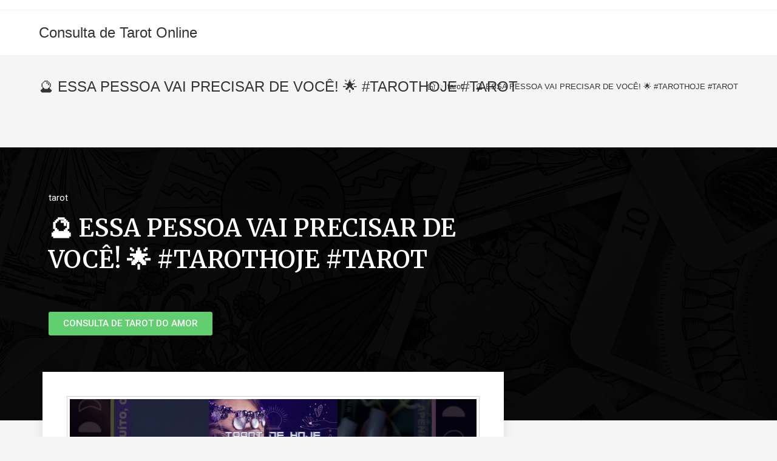

--- FILE ---
content_type: text/html; charset=UTF-8
request_url: https://consultadetarotgratuita.com/essa-pessoa-vai-precisar-de-voce-tarothoje-tarot/
body_size: 27986
content:
<!DOCTYPE html>
<html class="html" dir="ltr" lang="pt-BR"
	prefix="og: https://ogp.me/ns#" >
<head>
	<meta charset="UTF-8">
	<link rel="profile" href="https://gmpg.org/xfn/11">

	<title>🔮 ESSA PESSOA VAI PRECISAR DE VOCÊ! 🌟 #TAROTHOJE #TAROT - Consulta de Tarot Online</title>

		<!-- All in One SEO 4.3.8 - aioseo.com -->
		<meta name="description" content="Consulta de Tarô e Tarot Gratuita https://www.youtube.com/watch?v=HJAX5vX5KTs 🎥 VÍDEO TODOS OS DIAS ÀS 18:30 HORÁRIO DE BRASÍLIA, VÍDEOS CURTOS A TODO MOMENTO, NÃO FIQUE DE FORA SE INSCREVA CURTE E COMPARTILHE NOSSO CANAL https://youtube.com/@clarividenciaonline ⚠️ATENÇÃO CUIDADO COM FAKES! EM HIPÓTESE NENHUMA REALIZAMOS TIRAGENS PAGAS! NÃO REALIZAMOS TRABALHOS! NÃO REALIZAMOS TIRAGENS EXCLUSIVAS! 🚫QUALQUER CONTEÚDO FORA DOS LINKS OFICIAIS SE TRATA DE FAKE!" />
		<meta name="robots" content="max-image-preview:large" />
		<meta name="google-site-verification" content="oqlt4_ClY1S7S2U0muDzXeIaBxKeEvR17VGq84qn2ZQ" />
		<link rel="canonical" href="https://consultadetarotgratuita.com/essa-pessoa-vai-precisar-de-voce-tarothoje-tarot/" />
		<meta name="generator" content="All in One SEO (AIOSEO) 4.3.8" />
		<meta property="og:locale" content="pt_BR" />
		<meta property="og:site_name" content="Consulta de Tarot Online" />
		<meta property="og:type" content="article" />
		<meta property="og:title" content="🔮 ESSA PESSOA VAI PRECISAR DE VOCÊ! 🌟 #TAROTHOJE #TAROT - Consulta de Tarot Online" />
		<meta property="og:description" content="Consulta de Tarô e Tarot Gratuita https://www.youtube.com/watch?v=HJAX5vX5KTs 🎥 VÍDEO TODOS OS DIAS ÀS 18:30 HORÁRIO DE BRASÍLIA, VÍDEOS CURTOS A TODO MOMENTO, NÃO FIQUE DE FORA SE INSCREVA CURTE E COMPARTILHE NOSSO CANAL https://youtube.com/@clarividenciaonline ⚠️ATENÇÃO CUIDADO COM FAKES! EM HIPÓTESE NENHUMA REALIZAMOS TIRAGENS PAGAS! NÃO REALIZAMOS TRABALHOS! NÃO REALIZAMOS TIRAGENS EXCLUSIVAS! 🚫QUALQUER CONTEÚDO FORA DOS LINKS OFICIAIS SE TRATA DE FAKE!" />
		<meta property="og:url" content="https://consultadetarotgratuita.com/essa-pessoa-vai-precisar-de-voce-tarothoje-tarot/" />
		<meta property="article:published_time" content="2023-07-25T08:02:08+00:00" />
		<meta property="article:modified_time" content="2023-07-25T08:02:08+00:00" />
		<meta name="twitter:card" content="summary_large_image" />
		<meta name="twitter:title" content="🔮 ESSA PESSOA VAI PRECISAR DE VOCÊ! 🌟 #TAROTHOJE #TAROT - Consulta de Tarot Online" />
		<meta name="twitter:description" content="Consulta de Tarô e Tarot Gratuita https://www.youtube.com/watch?v=HJAX5vX5KTs 🎥 VÍDEO TODOS OS DIAS ÀS 18:30 HORÁRIO DE BRASÍLIA, VÍDEOS CURTOS A TODO MOMENTO, NÃO FIQUE DE FORA SE INSCREVA CURTE E COMPARTILHE NOSSO CANAL https://youtube.com/@clarividenciaonline ⚠️ATENÇÃO CUIDADO COM FAKES! EM HIPÓTESE NENHUMA REALIZAMOS TIRAGENS PAGAS! NÃO REALIZAMOS TRABALHOS! NÃO REALIZAMOS TIRAGENS EXCLUSIVAS! 🚫QUALQUER CONTEÚDO FORA DOS LINKS OFICIAIS SE TRATA DE FAKE!" />
		<meta name="twitter:label1" content="Escrito por" />
		<meta name="twitter:data1" content="Cigano do Tarot" />
		<meta name="twitter:label2" content="Tempo de leitura estimado" />
		<meta name="twitter:data2" content="4 minutos" />
		<script type="application/ld+json" class="aioseo-schema">
			{"@context":"https:\/\/schema.org","@graph":[{"@type":"Article","@id":"https:\/\/consultadetarotgratuita.com\/essa-pessoa-vai-precisar-de-voce-tarothoje-tarot\/#article","name":"\ud83d\udd2e ESSA PESSOA VAI PRECISAR DE VOC\u00ca! \ud83c\udf1f #TAROTHOJE #TAROT - Consulta de Tarot Online","headline":"\ud83d\udd2e ESSA PESSOA VAI PRECISAR DE VOC\u00ca! \ud83c\udf1f #TAROTHOJE #TAROT","author":{"@id":"https:\/\/consultadetarotgratuita.com\/author\/admintarot123\/#author"},"publisher":{"@id":"https:\/\/consultadetarotgratuita.com\/#organization"},"image":{"@type":"ImageObject","url":"https:\/\/consultadetarotgratuita.com\/wp-content\/uploads\/2023\/07\/-essa-pessoa-vai-precisar-de.jpg","width":1280,"height":720},"datePublished":"2023-07-25T08:02:08+00:00","dateModified":"2023-07-25T08:02:08+00:00","inLanguage":"pt-BR","mainEntityOfPage":{"@id":"https:\/\/consultadetarotgratuita.com\/essa-pessoa-vai-precisar-de-voce-tarothoje-tarot\/#webpage"},"isPartOf":{"@id":"https:\/\/consultadetarotgratuita.com\/essa-pessoa-vai-precisar-de-voce-tarothoje-tarot\/#webpage"},"articleSection":"tarot"},{"@type":"BreadcrumbList","@id":"https:\/\/consultadetarotgratuita.com\/essa-pessoa-vai-precisar-de-voce-tarothoje-tarot\/#breadcrumblist","itemListElement":[{"@type":"ListItem","@id":"https:\/\/consultadetarotgratuita.com\/#listItem","position":1,"item":{"@type":"WebPage","@id":"https:\/\/consultadetarotgratuita.com\/","name":"In\u00edcio","description":"Consulta de Tar\u00f4 e Tarot Cigano Gratuita. Simpatia e Cartas Online. Amarra\u00e7\u00e3o e Simpatias. Chame agora","url":"https:\/\/consultadetarotgratuita.com\/"},"nextItem":"https:\/\/consultadetarotgratuita.com\/essa-pessoa-vai-precisar-de-voce-tarothoje-tarot\/#listItem"},{"@type":"ListItem","@id":"https:\/\/consultadetarotgratuita.com\/essa-pessoa-vai-precisar-de-voce-tarothoje-tarot\/#listItem","position":2,"item":{"@type":"WebPage","@id":"https:\/\/consultadetarotgratuita.com\/essa-pessoa-vai-precisar-de-voce-tarothoje-tarot\/","name":"\ud83d\udd2e ESSA PESSOA VAI PRECISAR DE VOC\u00ca! \ud83c\udf1f #TAROTHOJE #TAROT","description":"Consulta de Tar\u00f4 e Tarot Gratuita https:\/\/www.youtube.com\/watch?v=HJAX5vX5KTs \ud83c\udfa5 V\u00cdDEO TODOS OS DIAS \u00c0S 18:30 HOR\u00c1RIO DE BRAS\u00cdLIA, V\u00cdDEOS CURTOS A TODO MOMENTO, N\u00c3O FIQUE DE FORA SE INSCREVA CURTE E COMPARTILHE NOSSO CANAL https:\/\/youtube.com\/@clarividenciaonline \u26a0\ufe0fATEN\u00c7\u00c3O CUIDADO COM FAKES! EM HIP\u00d3TESE NENHUMA REALIZAMOS TIRAGENS PAGAS! N\u00c3O REALIZAMOS TRABALHOS! N\u00c3O REALIZAMOS TIRAGENS EXCLUSIVAS! \ud83d\udeabQUALQUER CONTE\u00daDO FORA DOS LINKS OFICIAIS SE TRATA DE FAKE!","url":"https:\/\/consultadetarotgratuita.com\/essa-pessoa-vai-precisar-de-voce-tarothoje-tarot\/"},"previousItem":"https:\/\/consultadetarotgratuita.com\/#listItem"}]},{"@type":"Organization","@id":"https:\/\/consultadetarotgratuita.com\/#organization","name":"Consulta de Tarot Online Gratuita","url":"https:\/\/consultadetarotgratuita.com\/","logo":{"@type":"ImageObject","url":"https:\/\/consultadetarotgratuita.com\/wp-content\/uploads\/2022\/10\/consulta-de-tarot-online-2.png","@id":"https:\/\/consultadetarotgratuita.com\/#organizationLogo","width":382,"height":102},"image":{"@id":"https:\/\/consultadetarotgratuita.com\/#organizationLogo"}},{"@type":"Person","@id":"https:\/\/consultadetarotgratuita.com\/author\/admintarot123\/#author","url":"https:\/\/consultadetarotgratuita.com\/author\/admintarot123\/","name":"Cigano do Tarot","image":{"@type":"ImageObject","@id":"https:\/\/consultadetarotgratuita.com\/essa-pessoa-vai-precisar-de-voce-tarothoje-tarot\/#authorImage","url":"https:\/\/secure.gravatar.com\/avatar\/d83d11ba405bd9fa9b3bcf279a8daa7cea1044b430f4e6d2dc75c644dbeebbaf?s=96&d=mm&r=g","width":96,"height":96,"caption":"Cigano do Tarot"}},{"@type":"WebPage","@id":"https:\/\/consultadetarotgratuita.com\/essa-pessoa-vai-precisar-de-voce-tarothoje-tarot\/#webpage","url":"https:\/\/consultadetarotgratuita.com\/essa-pessoa-vai-precisar-de-voce-tarothoje-tarot\/","name":"\ud83d\udd2e ESSA PESSOA VAI PRECISAR DE VOC\u00ca! \ud83c\udf1f #TAROTHOJE #TAROT - Consulta de Tarot Online","description":"Consulta de Tar\u00f4 e Tarot Gratuita https:\/\/www.youtube.com\/watch?v=HJAX5vX5KTs \ud83c\udfa5 V\u00cdDEO TODOS OS DIAS \u00c0S 18:30 HOR\u00c1RIO DE BRAS\u00cdLIA, V\u00cdDEOS CURTOS A TODO MOMENTO, N\u00c3O FIQUE DE FORA SE INSCREVA CURTE E COMPARTILHE NOSSO CANAL https:\/\/youtube.com\/@clarividenciaonline \u26a0\ufe0fATEN\u00c7\u00c3O CUIDADO COM FAKES! EM HIP\u00d3TESE NENHUMA REALIZAMOS TIRAGENS PAGAS! N\u00c3O REALIZAMOS TRABALHOS! N\u00c3O REALIZAMOS TIRAGENS EXCLUSIVAS! \ud83d\udeabQUALQUER CONTE\u00daDO FORA DOS LINKS OFICIAIS SE TRATA DE FAKE!","inLanguage":"pt-BR","isPartOf":{"@id":"https:\/\/consultadetarotgratuita.com\/#website"},"breadcrumb":{"@id":"https:\/\/consultadetarotgratuita.com\/essa-pessoa-vai-precisar-de-voce-tarothoje-tarot\/#breadcrumblist"},"author":{"@id":"https:\/\/consultadetarotgratuita.com\/author\/admintarot123\/#author"},"creator":{"@id":"https:\/\/consultadetarotgratuita.com\/author\/admintarot123\/#author"},"image":{"@type":"ImageObject","url":"https:\/\/consultadetarotgratuita.com\/wp-content\/uploads\/2023\/07\/-essa-pessoa-vai-precisar-de.jpg","@id":"https:\/\/consultadetarotgratuita.com\/#mainImage","width":1280,"height":720},"primaryImageOfPage":{"@id":"https:\/\/consultadetarotgratuita.com\/essa-pessoa-vai-precisar-de-voce-tarothoje-tarot\/#mainImage"},"datePublished":"2023-07-25T08:02:08+00:00","dateModified":"2023-07-25T08:02:08+00:00"},{"@type":"WebSite","@id":"https:\/\/consultadetarotgratuita.com\/#website","url":"https:\/\/consultadetarotgratuita.com\/","name":"Consulta de Tarot Online","description":"Just another WordPress site","inLanguage":"pt-BR","publisher":{"@id":"https:\/\/consultadetarotgratuita.com\/#organization"}}]}
		</script>
		<!-- All in One SEO -->

<link rel="pingback" href="https://consultadetarotgratuita.com/xmlrpc.php">
<meta name="viewport" content="width=device-width, initial-scale=1"><link rel="alternate" type="application/rss+xml" title="Feed para Consulta de Tarot Online &raquo;" href="https://consultadetarotgratuita.com/feed/" />
<link rel="alternate" type="application/rss+xml" title="Feed de comentários para Consulta de Tarot Online &raquo;" href="https://consultadetarotgratuita.com/comments/feed/" />
<link rel="alternate" type="application/rss+xml" title="Feed de comentários para Consulta de Tarot Online &raquo; 🔮 ESSA PESSOA VAI PRECISAR DE VOCÊ! 🌟 #TAROTHOJE #TAROT" href="https://consultadetarotgratuita.com/essa-pessoa-vai-precisar-de-voce-tarothoje-tarot/feed/" />
<link rel="alternate" title="oEmbed (JSON)" type="application/json+oembed" href="https://consultadetarotgratuita.com/wp-json/oembed/1.0/embed?url=https%3A%2F%2Fconsultadetarotgratuita.com%2Fessa-pessoa-vai-precisar-de-voce-tarothoje-tarot%2F" />
<link rel="alternate" title="oEmbed (XML)" type="text/xml+oembed" href="https://consultadetarotgratuita.com/wp-json/oembed/1.0/embed?url=https%3A%2F%2Fconsultadetarotgratuita.com%2Fessa-pessoa-vai-precisar-de-voce-tarothoje-tarot%2F&#038;format=xml" />
<style id='wp-img-auto-sizes-contain-inline-css'>
img:is([sizes=auto i],[sizes^="auto," i]){contain-intrinsic-size:3000px 1500px}
/*# sourceURL=wp-img-auto-sizes-contain-inline-css */
</style>
<style id='wp-emoji-styles-inline-css'>

	img.wp-smiley, img.emoji {
		display: inline !important;
		border: none !important;
		box-shadow: none !important;
		height: 1em !important;
		width: 1em !important;
		margin: 0 0.07em !important;
		vertical-align: -0.1em !important;
		background: none !important;
		padding: 0 !important;
	}
/*# sourceURL=wp-emoji-styles-inline-css */
</style>
<link rel='stylesheet' id='wp-block-library-css' href='https://consultadetarotgratuita.com/wp-includes/css/dist/block-library/style.min.css?ver=346597fb08e5de5ab18ab277ec383c4a' media='all' />
<style id='global-styles-inline-css'>
:root{--wp--preset--aspect-ratio--square: 1;--wp--preset--aspect-ratio--4-3: 4/3;--wp--preset--aspect-ratio--3-4: 3/4;--wp--preset--aspect-ratio--3-2: 3/2;--wp--preset--aspect-ratio--2-3: 2/3;--wp--preset--aspect-ratio--16-9: 16/9;--wp--preset--aspect-ratio--9-16: 9/16;--wp--preset--color--black: #000000;--wp--preset--color--cyan-bluish-gray: #abb8c3;--wp--preset--color--white: #ffffff;--wp--preset--color--pale-pink: #f78da7;--wp--preset--color--vivid-red: #cf2e2e;--wp--preset--color--luminous-vivid-orange: #ff6900;--wp--preset--color--luminous-vivid-amber: #fcb900;--wp--preset--color--light-green-cyan: #7bdcb5;--wp--preset--color--vivid-green-cyan: #00d084;--wp--preset--color--pale-cyan-blue: #8ed1fc;--wp--preset--color--vivid-cyan-blue: #0693e3;--wp--preset--color--vivid-purple: #9b51e0;--wp--preset--gradient--vivid-cyan-blue-to-vivid-purple: linear-gradient(135deg,rgb(6,147,227) 0%,rgb(155,81,224) 100%);--wp--preset--gradient--light-green-cyan-to-vivid-green-cyan: linear-gradient(135deg,rgb(122,220,180) 0%,rgb(0,208,130) 100%);--wp--preset--gradient--luminous-vivid-amber-to-luminous-vivid-orange: linear-gradient(135deg,rgb(252,185,0) 0%,rgb(255,105,0) 100%);--wp--preset--gradient--luminous-vivid-orange-to-vivid-red: linear-gradient(135deg,rgb(255,105,0) 0%,rgb(207,46,46) 100%);--wp--preset--gradient--very-light-gray-to-cyan-bluish-gray: linear-gradient(135deg,rgb(238,238,238) 0%,rgb(169,184,195) 100%);--wp--preset--gradient--cool-to-warm-spectrum: linear-gradient(135deg,rgb(74,234,220) 0%,rgb(151,120,209) 20%,rgb(207,42,186) 40%,rgb(238,44,130) 60%,rgb(251,105,98) 80%,rgb(254,248,76) 100%);--wp--preset--gradient--blush-light-purple: linear-gradient(135deg,rgb(255,206,236) 0%,rgb(152,150,240) 100%);--wp--preset--gradient--blush-bordeaux: linear-gradient(135deg,rgb(254,205,165) 0%,rgb(254,45,45) 50%,rgb(107,0,62) 100%);--wp--preset--gradient--luminous-dusk: linear-gradient(135deg,rgb(255,203,112) 0%,rgb(199,81,192) 50%,rgb(65,88,208) 100%);--wp--preset--gradient--pale-ocean: linear-gradient(135deg,rgb(255,245,203) 0%,rgb(182,227,212) 50%,rgb(51,167,181) 100%);--wp--preset--gradient--electric-grass: linear-gradient(135deg,rgb(202,248,128) 0%,rgb(113,206,126) 100%);--wp--preset--gradient--midnight: linear-gradient(135deg,rgb(2,3,129) 0%,rgb(40,116,252) 100%);--wp--preset--font-size--small: 13px;--wp--preset--font-size--medium: 20px;--wp--preset--font-size--large: 36px;--wp--preset--font-size--x-large: 42px;--wp--preset--spacing--20: 0.44rem;--wp--preset--spacing--30: 0.67rem;--wp--preset--spacing--40: 1rem;--wp--preset--spacing--50: 1.5rem;--wp--preset--spacing--60: 2.25rem;--wp--preset--spacing--70: 3.38rem;--wp--preset--spacing--80: 5.06rem;--wp--preset--shadow--natural: 6px 6px 9px rgba(0, 0, 0, 0.2);--wp--preset--shadow--deep: 12px 12px 50px rgba(0, 0, 0, 0.4);--wp--preset--shadow--sharp: 6px 6px 0px rgba(0, 0, 0, 0.2);--wp--preset--shadow--outlined: 6px 6px 0px -3px rgb(255, 255, 255), 6px 6px rgb(0, 0, 0);--wp--preset--shadow--crisp: 6px 6px 0px rgb(0, 0, 0);}:where(.is-layout-flex){gap: 0.5em;}:where(.is-layout-grid){gap: 0.5em;}body .is-layout-flex{display: flex;}.is-layout-flex{flex-wrap: wrap;align-items: center;}.is-layout-flex > :is(*, div){margin: 0;}body .is-layout-grid{display: grid;}.is-layout-grid > :is(*, div){margin: 0;}:where(.wp-block-columns.is-layout-flex){gap: 2em;}:where(.wp-block-columns.is-layout-grid){gap: 2em;}:where(.wp-block-post-template.is-layout-flex){gap: 1.25em;}:where(.wp-block-post-template.is-layout-grid){gap: 1.25em;}.has-black-color{color: var(--wp--preset--color--black) !important;}.has-cyan-bluish-gray-color{color: var(--wp--preset--color--cyan-bluish-gray) !important;}.has-white-color{color: var(--wp--preset--color--white) !important;}.has-pale-pink-color{color: var(--wp--preset--color--pale-pink) !important;}.has-vivid-red-color{color: var(--wp--preset--color--vivid-red) !important;}.has-luminous-vivid-orange-color{color: var(--wp--preset--color--luminous-vivid-orange) !important;}.has-luminous-vivid-amber-color{color: var(--wp--preset--color--luminous-vivid-amber) !important;}.has-light-green-cyan-color{color: var(--wp--preset--color--light-green-cyan) !important;}.has-vivid-green-cyan-color{color: var(--wp--preset--color--vivid-green-cyan) !important;}.has-pale-cyan-blue-color{color: var(--wp--preset--color--pale-cyan-blue) !important;}.has-vivid-cyan-blue-color{color: var(--wp--preset--color--vivid-cyan-blue) !important;}.has-vivid-purple-color{color: var(--wp--preset--color--vivid-purple) !important;}.has-black-background-color{background-color: var(--wp--preset--color--black) !important;}.has-cyan-bluish-gray-background-color{background-color: var(--wp--preset--color--cyan-bluish-gray) !important;}.has-white-background-color{background-color: var(--wp--preset--color--white) !important;}.has-pale-pink-background-color{background-color: var(--wp--preset--color--pale-pink) !important;}.has-vivid-red-background-color{background-color: var(--wp--preset--color--vivid-red) !important;}.has-luminous-vivid-orange-background-color{background-color: var(--wp--preset--color--luminous-vivid-orange) !important;}.has-luminous-vivid-amber-background-color{background-color: var(--wp--preset--color--luminous-vivid-amber) !important;}.has-light-green-cyan-background-color{background-color: var(--wp--preset--color--light-green-cyan) !important;}.has-vivid-green-cyan-background-color{background-color: var(--wp--preset--color--vivid-green-cyan) !important;}.has-pale-cyan-blue-background-color{background-color: var(--wp--preset--color--pale-cyan-blue) !important;}.has-vivid-cyan-blue-background-color{background-color: var(--wp--preset--color--vivid-cyan-blue) !important;}.has-vivid-purple-background-color{background-color: var(--wp--preset--color--vivid-purple) !important;}.has-black-border-color{border-color: var(--wp--preset--color--black) !important;}.has-cyan-bluish-gray-border-color{border-color: var(--wp--preset--color--cyan-bluish-gray) !important;}.has-white-border-color{border-color: var(--wp--preset--color--white) !important;}.has-pale-pink-border-color{border-color: var(--wp--preset--color--pale-pink) !important;}.has-vivid-red-border-color{border-color: var(--wp--preset--color--vivid-red) !important;}.has-luminous-vivid-orange-border-color{border-color: var(--wp--preset--color--luminous-vivid-orange) !important;}.has-luminous-vivid-amber-border-color{border-color: var(--wp--preset--color--luminous-vivid-amber) !important;}.has-light-green-cyan-border-color{border-color: var(--wp--preset--color--light-green-cyan) !important;}.has-vivid-green-cyan-border-color{border-color: var(--wp--preset--color--vivid-green-cyan) !important;}.has-pale-cyan-blue-border-color{border-color: var(--wp--preset--color--pale-cyan-blue) !important;}.has-vivid-cyan-blue-border-color{border-color: var(--wp--preset--color--vivid-cyan-blue) !important;}.has-vivid-purple-border-color{border-color: var(--wp--preset--color--vivid-purple) !important;}.has-vivid-cyan-blue-to-vivid-purple-gradient-background{background: var(--wp--preset--gradient--vivid-cyan-blue-to-vivid-purple) !important;}.has-light-green-cyan-to-vivid-green-cyan-gradient-background{background: var(--wp--preset--gradient--light-green-cyan-to-vivid-green-cyan) !important;}.has-luminous-vivid-amber-to-luminous-vivid-orange-gradient-background{background: var(--wp--preset--gradient--luminous-vivid-amber-to-luminous-vivid-orange) !important;}.has-luminous-vivid-orange-to-vivid-red-gradient-background{background: var(--wp--preset--gradient--luminous-vivid-orange-to-vivid-red) !important;}.has-very-light-gray-to-cyan-bluish-gray-gradient-background{background: var(--wp--preset--gradient--very-light-gray-to-cyan-bluish-gray) !important;}.has-cool-to-warm-spectrum-gradient-background{background: var(--wp--preset--gradient--cool-to-warm-spectrum) !important;}.has-blush-light-purple-gradient-background{background: var(--wp--preset--gradient--blush-light-purple) !important;}.has-blush-bordeaux-gradient-background{background: var(--wp--preset--gradient--blush-bordeaux) !important;}.has-luminous-dusk-gradient-background{background: var(--wp--preset--gradient--luminous-dusk) !important;}.has-pale-ocean-gradient-background{background: var(--wp--preset--gradient--pale-ocean) !important;}.has-electric-grass-gradient-background{background: var(--wp--preset--gradient--electric-grass) !important;}.has-midnight-gradient-background{background: var(--wp--preset--gradient--midnight) !important;}.has-small-font-size{font-size: var(--wp--preset--font-size--small) !important;}.has-medium-font-size{font-size: var(--wp--preset--font-size--medium) !important;}.has-large-font-size{font-size: var(--wp--preset--font-size--large) !important;}.has-x-large-font-size{font-size: var(--wp--preset--font-size--x-large) !important;}
/*# sourceURL=global-styles-inline-css */
</style>

<style id='classic-theme-styles-inline-css'>
/*! This file is auto-generated */
.wp-block-button__link{color:#fff;background-color:#32373c;border-radius:9999px;box-shadow:none;text-decoration:none;padding:calc(.667em + 2px) calc(1.333em + 2px);font-size:1.125em}.wp-block-file__button{background:#32373c;color:#fff;text-decoration:none}
/*# sourceURL=/wp-includes/css/classic-themes.min.css */
</style>
<link rel='stylesheet' id='wpa-css-css' href='https://consultadetarotgratuita.com/wp-content/plugins/honeypot/includes/css/wpa.css?ver=2.1.4' media='all' />
<link rel='stylesheet' id='bmt-css-public-css' href='https://consultadetarotgratuita.com/wp-content/plugins/blogmatic/assets/public.css' media='all' />
<link rel='stylesheet' id='font-awesome-css' href='https://consultadetarotgratuita.com/wp-content/themes/oceanwp/assets/fonts/fontawesome/css/all.min.css?ver=5.15.1' media='all' />
<link rel='stylesheet' id='simple-line-icons-css' href='https://consultadetarotgratuita.com/wp-content/themes/oceanwp/assets/css/third/simple-line-icons.min.css?ver=2.4.0' media='all' />
<link rel='stylesheet' id='oceanwp-style-css' href='https://consultadetarotgratuita.com/wp-content/themes/oceanwp/assets/css/style.min.css?ver=3.3.5' media='all' />
<link rel='stylesheet' id='elementor-icons-css' href='https://consultadetarotgratuita.com/wp-content/plugins/elementor/assets/lib/eicons/css/elementor-icons.min.css?ver=5.20.0' media='all' />
<link rel='stylesheet' id='elementor-frontend-css' href='https://consultadetarotgratuita.com/wp-content/plugins/elementor/assets/css/frontend-lite.min.css?ver=3.13.4' media='all' />
<link rel='stylesheet' id='swiper-css' href='https://consultadetarotgratuita.com/wp-content/plugins/elementor/assets/lib/swiper/css/swiper.min.css?ver=5.3.6' media='all' />
<link rel='stylesheet' id='elementor-post-5-css' href='https://consultadetarotgratuita.com/wp-content/uploads/elementor/css/post-5.css?ver=1685735164' media='all' />
<link rel='stylesheet' id='elementor-pro-css' href='https://consultadetarotgratuita.com/wp-content/plugins/elementor-pro/assets/css/frontend-lite.min.css?ver=3.13.2' media='all' />
<link rel='stylesheet' id='elementor-global-css' href='https://consultadetarotgratuita.com/wp-content/uploads/elementor/css/global.css?ver=1685735164' media='all' />
<link rel='stylesheet' id='elementor-post-29550-css' href='https://consultadetarotgratuita.com/wp-content/uploads/elementor/css/post-29550.css?ver=1755165815' media='all' />
<link rel='stylesheet' id='elementor-post-72-css' href='https://consultadetarotgratuita.com/wp-content/uploads/elementor/css/post-72.css?ver=1718875963' media='all' />
<link rel='stylesheet' id='oe-widgets-style-css' href='https://consultadetarotgratuita.com/wp-content/plugins/ocean-extra/assets/css/widgets.css?ver=346597fb08e5de5ab18ab277ec383c4a' media='all' />
<link rel='stylesheet' id='google-fonts-1-css' href='https://fonts.googleapis.com/css?family=Roboto%3A100%2C100italic%2C200%2C200italic%2C300%2C300italic%2C400%2C400italic%2C500%2C500italic%2C600%2C600italic%2C700%2C700italic%2C800%2C800italic%2C900%2C900italic%7CRoboto+Slab%3A100%2C100italic%2C200%2C200italic%2C300%2C300italic%2C400%2C400italic%2C500%2C500italic%2C600%2C600italic%2C700%2C700italic%2C800%2C800italic%2C900%2C900italic%7CMerriweather%3A100%2C100italic%2C200%2C200italic%2C300%2C300italic%2C400%2C400italic%2C500%2C500italic%2C600%2C600italic%2C700%2C700italic%2C800%2C800italic%2C900%2C900italic&#038;display=auto&#038;ver=346597fb08e5de5ab18ab277ec383c4a' media='all' />
<link rel='stylesheet' id='elementor-icons-shared-0-css' href='https://consultadetarotgratuita.com/wp-content/plugins/elementor/assets/lib/font-awesome/css/fontawesome.min.css?ver=5.15.3' media='all' />
<link rel='stylesheet' id='elementor-icons-fa-brands-css' href='https://consultadetarotgratuita.com/wp-content/plugins/elementor/assets/lib/font-awesome/css/brands.min.css?ver=5.15.3' media='all' />
<link rel="preconnect" href="https://fonts.gstatic.com/" crossorigin><script src="https://consultadetarotgratuita.com/wp-includes/js/jquery/jquery.min.js?ver=3.7.1" id="jquery-core-js"></script>
<script src="https://consultadetarotgratuita.com/wp-includes/js/jquery/jquery-migrate.min.js?ver=3.4.1" id="jquery-migrate-js"></script>
<link rel="https://api.w.org/" href="https://consultadetarotgratuita.com/wp-json/" /><link rel="alternate" title="JSON" type="application/json" href="https://consultadetarotgratuita.com/wp-json/wp/v2/posts/7466" /><link rel="EditURI" type="application/rsd+xml" title="RSD" href="https://consultadetarotgratuita.com/xmlrpc.php?rsd" />

<link rel='shortlink' href='https://consultadetarotgratuita.com/?p=7466' />

<!--BEGIN: TRACKING CODE MANAGER (v2.0.16) BY INTELLYWP.COM IN HEAD//-->
<!-- Google Tag Manager -->
<script>(function(w,d,s,l,i){w[l]=w[l]||[];w[l].push({'gtm.start':
new Date().getTime(),event:'gtm.js'});var f=d.getElementsByTagName(s)[0],
j=d.createElement(s),dl=l!='dataLayer'?'&l='+l:'';j.async=true;j.src=
'https://www.googletagmanager.com/gtm.js?id='+i+dl;f.parentNode.insertBefore(j,f);
})(window,document,'script','dataLayer','GTM-N695ZB8');</script>
<!-- End Google Tag Manager -->
<!--END: https://wordpress.org/plugins/tracking-code-manager IN HEAD//--><meta name="generator" content="Elementor 3.13.4; features: e_dom_optimization, e_optimized_assets_loading, e_optimized_css_loading, a11y_improvements, additional_custom_breakpoints; settings: css_print_method-external, google_font-enabled, font_display-auto">
<link rel="icon" href="https://consultadetarotgratuita.com/wp-content/uploads/2022/10/cropped-as-cartas-revelam-tudo-que-muda-32x32.jpg" sizes="32x32" />
<link rel="icon" href="https://consultadetarotgratuita.com/wp-content/uploads/2022/10/cropped-as-cartas-revelam-tudo-que-muda-192x192.jpg" sizes="192x192" />
<link rel="apple-touch-icon" href="https://consultadetarotgratuita.com/wp-content/uploads/2022/10/cropped-as-cartas-revelam-tudo-que-muda-180x180.jpg" />
<meta name="msapplication-TileImage" content="https://consultadetarotgratuita.com/wp-content/uploads/2022/10/cropped-as-cartas-revelam-tudo-que-muda-270x270.jpg" />
<!-- OceanWP CSS -->
<style type="text/css">
/* Header CSS */#site-header.has-header-media .overlay-header-media{background-color:rgba(0,0,0,0.5)}
</style><link rel='stylesheet' id='elementor-icons-fa-regular-css' href='https://consultadetarotgratuita.com/wp-content/plugins/elementor/assets/lib/font-awesome/css/regular.min.css?ver=5.15.3' media='all' />
<link rel='stylesheet' id='elementor-icons-fa-solid-css' href='https://consultadetarotgratuita.com/wp-content/plugins/elementor/assets/lib/font-awesome/css/solid.min.css?ver=5.15.3' media='all' />
</head>

<body class="wp-singular post-template-default single single-post postid-7466 single-format-standard wp-embed-responsive wp-theme-oceanwp oceanwp-theme dropdown-mobile default-breakpoint content-full-width content-max-width post-in-category-tarot has-topbar has-breadcrumbs elementor-default elementor-kit-5 elementor-page-72" itemscope="itemscope" itemtype="https://schema.org/Article">

	
	
	<div id="outer-wrap" class="site clr">

		<a class="skip-link screen-reader-text" href="#main">Skip to content</a>

		
		<div id="wrap" class="clr">

			

<div id="top-bar-wrap" class="clr">

	<div id="top-bar" class="clr container has-no-content">

		
		<div id="top-bar-inner" class="clr">

			

		</div><!-- #top-bar-inner -->

		
	</div><!-- #top-bar -->

</div><!-- #top-bar-wrap -->


			
<header id="site-header" class="minimal-header clr" data-height="74" itemscope="itemscope" itemtype="https://schema.org/WPHeader" role="banner">

	
					
			<div id="site-header-inner" class="clr container">

				
				

<div id="site-logo" class="clr" itemscope itemtype="https://schema.org/Brand" >

	
	<div id="site-logo-inner" class="clr">

						<a href="https://consultadetarotgratuita.com/" rel="home" class="site-title site-logo-text" >Consulta de Tarot Online</a>
				
	</div><!-- #site-logo-inner -->

	
	
</div><!-- #site-logo -->


				
			</div><!-- #site-header-inner -->

			
<div id="mobile-dropdown" class="clr" >

	<nav class="clr" itemscope="itemscope" itemtype="https://schema.org/SiteNavigationElement">

		<div class="menu"><li class="page_item page-item-3462"><a href="https://consultadetarotgratuita.com/astrologia-do-amor/">Astrologia do Amor</a></li>
<li class="page_item page-item-2160"><a href="https://consultadetarotgratuita.com/atendimento-online2/">Atendimento Personalizado</a></li>
<li class="page_item page-item-11366"><a href="https://consultadetarotgratuita.com/consulta/">consulta</a></li>
<li class="page_item page-item-178"><a href="https://consultadetarotgratuita.com/consulta-de-tarot-online-brasil/">Consulta de Tarot Online</a></li>
<li class="page_item page-item-13031"><a href="https://consultadetarotgratuita.com/consulta-personalizada/">Consulta Personalizada</a></li>
<li class="page_item page-item-283"><a href="https://consultadetarotgratuita.com/consulta-tarot-do-amor/">Consulta Tarot do Amor</a></li>
<li class="page_item page-item-6"><a href="https://consultadetarotgratuita.com/">Home</a></li>
<li class="page_item page-item-2"><a href="https://consultadetarotgratuita.com/sample-page/">Sample Page</a></li>
<li class="page_item page-item-3420"><a href="https://consultadetarotgratuita.com/tkkconsultaonline/">tkkconsultaonline</a></li>
</div>

<div id="mobile-menu-search" class="clr">
	<form aria-label="Search this website" method="get" action="https://consultadetarotgratuita.com/" class="mobile-searchform">
		<input aria-label="Insert search query" value="" class="field" id="ocean-mobile-search-1" type="search" name="s" autocomplete="off" placeholder="Pesquisa" />
		<button aria-label="Submit search" type="submit" class="searchform-submit">
			<i class=" icon-magnifier" aria-hidden="true" role="img"></i>		</button>
					</form>
</div><!-- .mobile-menu-search -->

	</nav>

</div>

			
			
		
		
</header><!-- #site-header -->


			
			<main id="main" class="site-main clr"  role="main">

				

<header class="page-header">

	
	<div class="container clr page-header-inner">

		
			<h1 class="page-header-title clr" itemprop="headline">🔮 ESSA PESSOA VAI PRECISAR DE VOCÊ! 🌟 #TAROTHOJE #TAROT</h1>

			
		
		<nav aria-label="Caminho de navegação" class="site-breadcrumbs clr position-" itemprop="breadcrumb"><ol class="trail-items" itemscope itemtype="http://schema.org/BreadcrumbList"><meta name="numberOfItems" content="3" /><meta name="itemListOrder" content="Ascending" /><li class="trail-item trail-begin" itemprop="itemListElement" itemscope itemtype="https://schema.org/ListItem"><a href="https://consultadetarotgratuita.com" rel="home" aria-label="Início" itemtype="https://schema.org/Thing" itemprop="item"><span itemprop="name"><i class=" icon-home" aria-hidden="true" role="img"></i><span class="breadcrumb-home has-icon">Início</span></span></a><span class="breadcrumb-sep">></span><meta content="1" itemprop="position" /></li><li class="trail-item" itemprop="itemListElement" itemscope itemtype="https://schema.org/ListItem"><a href="https://consultadetarotgratuita.com/category/tarot/" itemtype="https://schema.org/Thing" itemprop="item"><span itemprop="name">tarot</span></a><span class="breadcrumb-sep">></span><meta content="2" itemprop="position" /></li><li class="trail-item trail-end" itemprop="itemListElement" itemscope itemtype="https://schema.org/ListItem"><a href="https://consultadetarotgratuita.com/essa-pessoa-vai-precisar-de-voce-tarothoje-tarot/" itemtype="https://schema.org/Thing" itemprop="item"><span itemprop="name">🔮 ESSA PESSOA VAI PRECISAR DE VOCÊ! 🌟 #TAROTHOJE #TAROT</span></a><meta content="3" itemprop="position" /></li></ol></nav>
	</div><!-- .page-header-inner -->

	
	
</header><!-- .page-header -->


	
	<div id="content-wrap" class="container clr">

		
		<div id="primary" class="content-area clr">

			
			<div id="content" class="site-content clr">

				
						<div data-elementor-type="single-post" data-elementor-id="72" class="elementor elementor-72 elementor-location-single post-7466 post type-post status-publish format-standard has-post-thumbnail hentry category-tarot entry has-media">
								<section class="elementor-section elementor-top-section elementor-element elementor-element-10df39c3 elementor-section-boxed elementor-section-height-default elementor-section-height-default" data-id="10df39c3" data-element_type="section" data-settings="{&quot;background_background&quot;:&quot;classic&quot;}">
							<div class="elementor-background-overlay"></div>
							<div class="elementor-container elementor-column-gap-default">
					<div class="elementor-column elementor-col-100 elementor-top-column elementor-element elementor-element-627a3931" data-id="627a3931" data-element_type="column">
			<div class="elementor-widget-wrap elementor-element-populated">
								<div class="elementor-element elementor-element-5b2d7fc9 elementor-tablet-align-center elementor-widget elementor-widget-post-info" data-id="5b2d7fc9" data-element_type="widget" data-widget_type="post-info.default">
				<div class="elementor-widget-container">
			<link rel="stylesheet" href="https://consultadetarotgratuita.com/wp-content/plugins/elementor/assets/css/widget-icon-list.min.css"><link rel="stylesheet" href="https://consultadetarotgratuita.com/wp-content/plugins/elementor-pro/assets/css/widget-theme-elements.min.css">		<ul class="elementor-inline-items elementor-icon-list-items elementor-post-info">
								<li class="elementor-icon-list-item elementor-repeater-item-124edcf elementor-inline-item" itemprop="about">
													<span class="elementor-icon-list-text elementor-post-info__item elementor-post-info__item--type-terms">
										<span class="elementor-post-info__terms-list">
				<a href="https://consultadetarotgratuita.com/category/tarot/" class="elementor-post-info__terms-list-item">tarot</a>				</span>
					</span>
								</li>
				</ul>
				</div>
				</div>
				<div class="elementor-element elementor-element-62980edc elementor-widget elementor-widget-theme-post-title elementor-page-title elementor-widget-heading" data-id="62980edc" data-element_type="widget" data-widget_type="theme-post-title.default">
				<div class="elementor-widget-container">
			<style>/*! elementor - v3.13.3 - 28-05-2023 */
.elementor-heading-title{padding:0;margin:0;line-height:1}.elementor-widget-heading .elementor-heading-title[class*=elementor-size-]>a{color:inherit;font-size:inherit;line-height:inherit}.elementor-widget-heading .elementor-heading-title.elementor-size-small{font-size:15px}.elementor-widget-heading .elementor-heading-title.elementor-size-medium{font-size:19px}.elementor-widget-heading .elementor-heading-title.elementor-size-large{font-size:29px}.elementor-widget-heading .elementor-heading-title.elementor-size-xl{font-size:39px}.elementor-widget-heading .elementor-heading-title.elementor-size-xxl{font-size:59px}</style><h1 class="elementor-heading-title elementor-size-default">🔮 ESSA PESSOA VAI PRECISAR DE VOCÊ! 🌟 #TAROTHOJE #TAROT</h1>		</div>
				</div>
				<div class="elementor-element elementor-element-99f16dd elementor-widget elementor-widget-button" data-id="99f16dd" data-element_type="widget" data-widget_type="button.default">
				<div class="elementor-widget-container">
					<div class="elementor-button-wrapper">
			<a href="https://api.whatsapp.com/send?phone=554191093336&#038;text=ola%20nao%20apague%20essa%20mensagem%20para%20nao%20perder%20a%20consulta%C2%A0gratuita" class="elementor-button-link elementor-button elementor-size-sm" role="button">
						<span class="elementor-button-content-wrapper">
						<span class="elementor-button-text">CONSULTA DE TAROT DO AMOR</span>
		</span>
					</a>
		</div>
				</div>
				</div>
					</div>
		</div>
							</div>
		</section>
				<section class="elementor-section elementor-top-section elementor-element elementor-element-4eec5aaa elementor-section-boxed elementor-section-height-default elementor-section-height-default" data-id="4eec5aaa" data-element_type="section">
						<div class="elementor-container elementor-column-gap-default">
					<div class="elementor-column elementor-col-66 elementor-top-column elementor-element elementor-element-528a4592" data-id="528a4592" data-element_type="column" data-settings="{&quot;background_background&quot;:&quot;classic&quot;}">
			<div class="elementor-widget-wrap elementor-element-populated">
								<div class="elementor-element elementor-element-4cf92973 elementor-widget elementor-widget-theme-post-featured-image elementor-widget-image" data-id="4cf92973" data-element_type="widget" data-widget_type="theme-post-featured-image.default">
				<div class="elementor-widget-container">
			<style>/*! elementor - v3.13.3 - 28-05-2023 */
.elementor-widget-image{text-align:center}.elementor-widget-image a{display:inline-block}.elementor-widget-image a img[src$=".svg"]{width:48px}.elementor-widget-image img{vertical-align:middle;display:inline-block}</style>												<img width="1024" height="576" src="https://consultadetarotgratuita.com/wp-content/uploads/2023/07/-essa-pessoa-vai-precisar-de-1024x576.jpg" class="attachment-large size-large wp-image-7467" alt="" srcset="https://consultadetarotgratuita.com/wp-content/uploads/2023/07/-essa-pessoa-vai-precisar-de-1024x576.jpg 1024w, https://consultadetarotgratuita.com/wp-content/uploads/2023/07/-essa-pessoa-vai-precisar-de-300x169.jpg 300w, https://consultadetarotgratuita.com/wp-content/uploads/2023/07/-essa-pessoa-vai-precisar-de-768x432.jpg 768w, https://consultadetarotgratuita.com/wp-content/uploads/2023/07/-essa-pessoa-vai-precisar-de-800x450.jpg 800w, https://consultadetarotgratuita.com/wp-content/uploads/2023/07/-essa-pessoa-vai-precisar-de.jpg 1280w" sizes="(max-width: 1024px) 100vw, 1024px" />															</div>
				</div>
				<div class="elementor-element elementor-element-435b3693 elementor-widget elementor-widget-theme-post-content" data-id="435b3693" data-element_type="widget" data-widget_type="theme-post-content.default">
				<div class="elementor-widget-container">
			<p class="responsive-video-wrap clr"><iframe title="🔮 ESSA PESSOA VAI PRECISAR DE VOCÊ! 🌟 #TAROTHOJE #TAROT" width="1200" height="675" src="https://www.youtube.com/embed/HJAX5vX5KTs?feature=oembed" frameborder="0" allow="accelerometer; autoplay; clipboard-write; encrypted-media; gyroscope; picture-in-picture; web-share" allowfullscreen></iframe></p>
<p>🎥 VÍDEO TODOS OS DIAS ÀS 18:30 HORÁRIO DE BRASÍLIA, VÍDEOS CURTOS A TODO MOMENTO, NÃO FIQUE DE FORA SE INSCREVA CURTE E COMPARTILHE NOSSO CANAL https://youtube.com/@clarividenciaonline</p>
<p>⚠️ATENÇÃO CUIDADO COM FAKES! EM HIPÓTESE NENHUMA REALIZAMOS TIRAGENS PAGAS! NÃO REALIZAMOS TRABALHOS! NÃO REALIZAMOS TIRAGENS EXCLUSIVAS! 🚫QUALQUER CONTEÚDO FORA DOS LINKS OFICIAIS SE TRATA DE FAKE!<br />
🌳 LINKS OFICIAIS: https://linktr.ee/clarividenciaonline</p>
<p>Consulte seu &#8220;tarot de hoje&#8221; de forma online. Descubra o que o oráculo e baralho cigano tem pra te revelar. Atualizações diárias. Se inscreva e compartilhe nosso conteúdo produzido especialmente pra você aqui no &#8220;Clarividência Online&#8221; https://youtube.com/@clarividenciaonline</p>
<p>✅ NÃO REALIZAMOS ATENDIMENTO PARTICULAR, PAGO, PRIVADO OU EXCLUSIVO. AGRADECEMOS A COMPREENSÃO! </p>
<p>⚠️ COMUNICADO IMPORTANTE: SUGESTÕES E REGRAS DO CANAL ⚠️ https://drive.google.com/file/d/1dmiRsb2BFZe-KNxMFOv_Z6aR6oy0paNq/view  </p>
<p>✨ Nada é por acaso, se você chegou aqui é porque existe uma mensagem do universo e da espiritualidade destinada a você. Disponibilizamos a todos, gratuitamente leituras coletivas. Leve aquilo que se adéque a sua experiência.</p>
<p>🔮 Limpe sua mente de influências negativas e mentalize com firmeza o tema proposto. A clarificação sobre a questão lhe será entregue. </p>
<p>❤️ CONHEÇA NOSSO CANAL EXCLUSIVO PARA PREVISÕES AMOROSAS: https://www.youtube.com/@tarotdehoje </p>
<p>Copyright ©  TODOS OS DIREITOS RESERVADOS A CLARIVIDÊNCIA ONLINE</p>
<p>⚙️ #TarotIntuitivo #TarotHoje #TarotResponde #TarotOnline #ClarividenciaOnline #Lernormand #Cartomancia #Tarot #Oraculos #NovoAmor #Videncia #TarotDoDia #TarotDoAmor #BaralhoCiganoResponde #BaralhoCiganoDoAmor #VidaAmorosa #LeituraDeTarot #Cleromancia #Taro #Dadomancia #BaralhoCigano #TarotAmor #TarotDeHoje </p>
<p>🔥 cartas de tarot, tarot responde, tarot hoje, tarot de hoje, tarot, taro, taróloga online, taróloga gratuita, taróloga online grátis, cartomante grátis, cartomante, cartomancia, cartas ciganas, cartomante gratuita, novo amor tarot, triangulo amoroso, o que ele sente tarot, ele pensou em mim hoje, tarot crush, tarot ex, relacionamento tarot, canal de tarot, cartas do destino, tarot online, tarot rider waite, rider waite, tarot zen do osho, taro responde, oraculo do dia, oraculo do dia online, oraculo do dia gratuito, oraculo de autoconhecimento, oraculo gratuito, baralho cigano, baralho, tarot do amor, tarot dos anjos, tarot espiritual, tarot na internet, tarot cards, tarot cigano, tarot do romance, tarot gratuito, baralho de tarot, baralho cigano cartas, cartomante online de graça, tarólogas, taróloga grátis, adivinhação online, adivinhação grátis, tarot do amor cigano, tarot do amor 2023, tarot do dia, tarot do amor grátis 2023, tarot do amor grátis, baralho cigano do amor, baralho cigano gratuito, baralho cigano cartas, orientação espiritual, tarot e o amor, tarot ele me ama, tarot ele vai me procurar hoje, tarot express, tarot espiritual, tarot interativo, tarot intuitivo, tarot instantâneo, tarot iniciante, tarot iluminado, tarot osho, tarot umbanda, tarot unicórnio, tarot uma carta, tarot cinco cartas, tarot relacionamento, tarot terapêutico grátis, tarot trabalho, tarot terapêutico, tarot terapia, tarot e terapia, tarot e autoconhecimento, tarot de autoconhecimento, tarot de autoconhecimento grátis, tarot youtube, tarot youtube 2023, tarot youtube amor, tarot sim ou não, tarot profissional, tarot para 2023, tarot angels, tarot saúde, tarot diário, tarot semestral, tarot semanal, tarot futuro, tarot financeiro, tarot free, tarot futuro grátis, tarot hoje, tarot hoje amor, tarot holístico, tarot horoscopo, tarot jogar, tarot jogar online, tarot 2023, tarot karma, tarot karmico, tarot lenormand, tarot zen osho online, tarot zen osho consciência, tarot virtual, tarot virtual grátis, tarot vida amorosa, tarot verdadeiro, tarot vou ficar com ele, tarot baralho, tarot net, tarot no amor, tarot mensal, taróloga youtube, cartomante youtube, taróloga sensitiva, taróloga do bem, taróloga de graça, taróloga de confiança, taróloga grátis online, taróloga gratuita online, taróloga grátis chat, taróloga holística, taróloga confiável gratuita, taróloga confiável grátis, taróloga confiável, taróloga consulta, taróloga consulta grátis, taróloga consulta gratuita, taróloga vidente, taróloga virtual, cartomante virtual, consulta tarot de graça, consulta tarot amor, consulta tarot online, consulta tarot, mjornalista, consulta tarot online de graça, consulta tarot online grátis, consulta tarot de graça, consulta cartomante gratuita, consulta cartomante grátis, consulta cartomante, consulta online cartomante, consulta espiritual cartomante, tarot cigano do amor, tarôs, tarô, clarividencia online, vidente gratuita, isso vai acontecer rápido em sua vida, futuro revelado</p>
		</div>
				</div>
				<div class="elementor-element elementor-element-204d95d elementor-widget elementor-widget-facebook-button" data-id="204d95d" data-element_type="widget" data-widget_type="facebook-button.default">
				<div class="elementor-widget-container">
			<style>/*! elementor-pro - v3.13.2 - 22-05-2023 */
.elementor-facebook-widget.fb_iframe_widget,.elementor-facebook-widget.fb_iframe_widget span{width:100%!important}.elementor-facebook-widget.fb_iframe_widget iframe{position:relative;width:100%!important}.elementor-facebook-widget.fb-like{height:1px}.elementor-widget-facebook-comments iframe{width:100%!important}</style>		<div data-layout="standard" data-colorscheme="light" data-size="small" data-show-faces="false" class="elementor-facebook-widget fb-like" data-href="https://consultadetarotgratuita.com?p=7466" data-share="false" data-action="like"></div>
				</div>
				</div>
				<div class="elementor-element elementor-element-20dc8cb6 elementor-author-box--avatar-yes elementor-author-box--name-yes elementor-author-box--biography-yes elementor-widget elementor-widget-author-box" data-id="20dc8cb6" data-element_type="widget" data-widget_type="author-box.default">
				<div class="elementor-widget-container">
					<div class="elementor-author-box">
							<div  class="elementor-author-box__avatar">
					<img src="https://secure.gravatar.com/avatar/d83d11ba405bd9fa9b3bcf279a8daa7cea1044b430f4e6d2dc75c644dbeebbaf?s=300&#038;d=mm&#038;r=g" alt="Cigano do Tarot" loading="lazy">
				</div>
			
			<div class="elementor-author-box__text">
									<div >
						<h4 class="elementor-author-box__name">
							Cigano do Tarot						</h4>
					</div>
				
									<div class="elementor-author-box__bio">
											</div>
				
							</div>
		</div>
				</div>
				</div>
				<div class="elementor-element elementor-element-138ce8d5 elementor-widget elementor-widget-heading" data-id="138ce8d5" data-element_type="widget" data-widget_type="heading.default">
				<div class="elementor-widget-container">
			<h4 class="elementor-heading-title elementor-size-default">Deixe um Comentário</h4>		</div>
				</div>
				<div class="elementor-element elementor-element-516ce55 elementor-widget elementor-widget-post-comments" data-id="516ce55" data-element_type="widget" data-widget_type="post-comments.theme_comments">
				<div class="elementor-widget-container">
			
<section id="comments" class="comments-area clr has-comments">

	
	
		<div id="respond" class="comment-respond">
		<h3 id="reply-title" class="comment-reply-title">Deixe um comentário <small><a rel="nofollow" id="cancel-comment-reply-link" href="/essa-pessoa-vai-precisar-de-voce-tarothoje-tarot/#respond" style="display:none;">Cancelar resposta</a></small></h3><form action="https://consultadetarotgratuita.com/wp-comments-post.php" method="post" id="commentform" class="comment-form"><div class="comment-textarea"><label for="comment" class="screen-reader-text">Comment</label><textarea autocomplete="new-password"  id="ef1d661755"  name="ef1d661755"   cols="39" rows="4" tabindex="0" class="textarea-comment" placeholder="Seu comentário aqui..."></textarea><textarea id="comment" aria-label="hp-comment" aria-hidden="true" name="comment" autocomplete="new-password" style="padding:0 !important;clip:rect(1px, 1px, 1px, 1px) !important;position:absolute !important;white-space:nowrap !important;height:1px !important;width:1px !important;overflow:hidden !important;" tabindex="-1"></textarea><script data-noptimize>document.getElementById("comment").setAttribute( "id", "aeebc73b582832615c312df3bda3a569" );document.getElementById("ef1d661755").setAttribute( "id", "comment" );</script></div><div class="comment-form-author"><label for="author" class="screen-reader-text">Enter your name or username to comment</label><input type="text" name="author" id="author" value="" placeholder="Nome (obrigatório)" size="22" tabindex="0" aria-required="true" class="input-name" /></div>
<div class="comment-form-email"><label for="email" class="screen-reader-text">Enter your email address to comment</label><input type="text" name="email" id="email" value="" placeholder="Email (obrigatório)" size="22" tabindex="0" aria-required="true" class="input-email" /></div>
<div class="comment-form-url"><label for="url" class="screen-reader-text">Enter your website URL (optional)</label><input type="text" name="url" id="url" value="" placeholder="Site" size="22" tabindex="0" class="input-website" /></div>
<p class="comment-form-cookies-consent"><input id="wp-comment-cookies-consent" name="wp-comment-cookies-consent" type="checkbox" value="yes" /> <label for="wp-comment-cookies-consent">Salvar meus dados neste navegador para a próxima vez que eu comentar.</label></p>
<p class="form-submit"><input name="submit" type="submit" id="comment-submit" class="submit" value="Publicar comentário" /> <input type='hidden' name='comment_post_ID' value='7466' id='comment_post_ID' />
<input type='hidden' name='comment_parent' id='comment_parent' value='0' />
</p></form>	</div><!-- #respond -->
	
</section><!-- #comments -->
		</div>
				</div>
				<div class="elementor-element elementor-element-0a825b5 elementor-widget elementor-widget-facebook-comments" data-id="0a825b5" data-element_type="widget" data-widget_type="facebook-comments.default">
				<div class="elementor-widget-container">
					<div class="elementor-facebook-widget fb-comments" data-href="https://consultadetarotgratuita.com?p=7466" data-width="100%" data-numposts="10" data-order-by="social" style="min-height: 1px"></div>
				</div>
				</div>
					</div>
		</div>
				<div class="elementor-column elementor-col-33 elementor-top-column elementor-element elementor-element-3c56e480" data-id="3c56e480" data-element_type="column">
			<div class="elementor-widget-wrap elementor-element-populated">
								<div class="elementor-element elementor-element-4c9969c9 elementor-search-form--skin-classic elementor-search-form--button-type-icon elementor-search-form--icon-search elementor-widget elementor-widget-search-form" data-id="4c9969c9" data-element_type="widget" data-settings="{&quot;skin&quot;:&quot;classic&quot;}" data-widget_type="search-form.default">
				<div class="elementor-widget-container">
					<form class="elementor-search-form" action="https://consultadetarotgratuita.com" method="get" role="search">
									<div class="elementor-search-form__container">
				<label class="elementor-screen-only" for="elementor-search-form-4c9969c9">Pesquisar</label>

				
				<input id="elementor-search-form-4c9969c9" placeholder="Procurar Vídeo" class="elementor-search-form__input" type="search" name="s" value="">
				
									<button class="elementor-search-form__submit" type="submit" aria-label="Pesquisar">
													<i aria-hidden="true" class="fas fa-search"></i>							<span class="elementor-screen-only">Pesquisar</span>
											</button>
				
							</div>
		</form>
				</div>
				</div>
				<div class="elementor-element elementor-element-c76efd1 elementor-widget elementor-widget-heading" data-id="c76efd1" data-element_type="widget" data-widget_type="heading.default">
				<div class="elementor-widget-container">
			<h4 class="elementor-heading-title elementor-size-default"><a href="https://consultadetarotgratuita.com/consulta-de-tarot-online-brasil/">CONSULTA DE TAROT ONLINE</a></h4>		</div>
				</div>
				<div class="elementor-element elementor-element-e323240 elementor-widget elementor-widget-image" data-id="e323240" data-element_type="widget" data-widget_type="image.default">
				<div class="elementor-widget-container">
																<a href="https://api.whatsapp.com/send?phone=554191093336&#038;text=ola%20nao%20apague%20essa%20mensagem%20para%20nao%20perder%20a%20consulta%C2%A0gratuita">
							<img width="1024" height="683" src="https://consultadetarotgratuita.com/wp-content/uploads/2022/10/tarot-cards-7NDFQVY-1024x683.jpg" class="attachment-large size-large wp-image-75" alt="" srcset="https://consultadetarotgratuita.com/wp-content/uploads/2022/10/tarot-cards-7NDFQVY-1024x683.jpg 1024w, https://consultadetarotgratuita.com/wp-content/uploads/2022/10/tarot-cards-7NDFQVY-300x200.jpg 300w, https://consultadetarotgratuita.com/wp-content/uploads/2022/10/tarot-cards-7NDFQVY-768x512.jpg 768w, https://consultadetarotgratuita.com/wp-content/uploads/2022/10/tarot-cards-7NDFQVY-1536x1024.jpg 1536w, https://consultadetarotgratuita.com/wp-content/uploads/2022/10/tarot-cards-7NDFQVY.jpg 1920w" sizes="(max-width: 1024px) 100vw, 1024px" />								</a>
															</div>
				</div>
				<div class="elementor-element elementor-element-0623409 elementor-widget elementor-widget-heading" data-id="0623409" data-element_type="widget" data-widget_type="heading.default">
				<div class="elementor-widget-container">
			<h4 class="elementor-heading-title elementor-size-default">Melhores Vídeos do Youtube</h4>		</div>
				</div>
				<div class="elementor-element elementor-element-3cd876de elementor-widget elementor-widget-text-editor" data-id="3cd876de" data-element_type="widget" data-widget_type="text-editor.default">
				<div class="elementor-widget-container">
			<style>/*! elementor - v3.13.3 - 28-05-2023 */
.elementor-widget-text-editor.elementor-drop-cap-view-stacked .elementor-drop-cap{background-color:#69727d;color:#fff}.elementor-widget-text-editor.elementor-drop-cap-view-framed .elementor-drop-cap{color:#69727d;border:3px solid;background-color:transparent}.elementor-widget-text-editor:not(.elementor-drop-cap-view-default) .elementor-drop-cap{margin-top:8px}.elementor-widget-text-editor:not(.elementor-drop-cap-view-default) .elementor-drop-cap-letter{width:1em;height:1em}.elementor-widget-text-editor .elementor-drop-cap{float:left;text-align:center;line-height:1;font-size:50px}.elementor-widget-text-editor .elementor-drop-cap-letter{display:inline-block}</style>				Trabalho espiritual com fundamentos reconhecidos por <a title="feitiços de amarração" href="https://amarracaoamorosa.org/amarracao.htm" target="_blank" rel="dofollow noopener">feitiços de amarração</a>						</div>
				</div>
				<div class="elementor-element elementor-element-105c755a elementor-shape-square elementor-grid-0 elementor-widget elementor-widget-social-icons" data-id="105c755a" data-element_type="widget" data-widget_type="social-icons.default">
				<div class="elementor-widget-container">
			<style>/*! elementor - v3.13.3 - 28-05-2023 */
.elementor-widget-social-icons.elementor-grid-0 .elementor-widget-container,.elementor-widget-social-icons.elementor-grid-mobile-0 .elementor-widget-container,.elementor-widget-social-icons.elementor-grid-tablet-0 .elementor-widget-container{line-height:1;font-size:0}.elementor-widget-social-icons:not(.elementor-grid-0):not(.elementor-grid-tablet-0):not(.elementor-grid-mobile-0) .elementor-grid{display:inline-grid}.elementor-widget-social-icons .elementor-grid{grid-column-gap:var(--grid-column-gap,5px);grid-row-gap:var(--grid-row-gap,5px);grid-template-columns:var(--grid-template-columns);justify-content:var(--justify-content,center);justify-items:var(--justify-content,center)}.elementor-icon.elementor-social-icon{font-size:var(--icon-size,25px);line-height:var(--icon-size,25px);width:calc(var(--icon-size, 25px) + (2 * var(--icon-padding, .5em)));height:calc(var(--icon-size, 25px) + (2 * var(--icon-padding, .5em)))}.elementor-social-icon{--e-social-icon-icon-color:#fff;display:inline-flex;background-color:#69727d;align-items:center;justify-content:center;text-align:center;cursor:pointer}.elementor-social-icon i{color:var(--e-social-icon-icon-color)}.elementor-social-icon svg{fill:var(--e-social-icon-icon-color)}.elementor-social-icon:last-child{margin:0}.elementor-social-icon:hover{opacity:.9;color:#fff}.elementor-social-icon-android{background-color:#a4c639}.elementor-social-icon-apple{background-color:#999}.elementor-social-icon-behance{background-color:#1769ff}.elementor-social-icon-bitbucket{background-color:#205081}.elementor-social-icon-codepen{background-color:#000}.elementor-social-icon-delicious{background-color:#39f}.elementor-social-icon-deviantart{background-color:#05cc47}.elementor-social-icon-digg{background-color:#005be2}.elementor-social-icon-dribbble{background-color:#ea4c89}.elementor-social-icon-elementor{background-color:#d30c5c}.elementor-social-icon-envelope{background-color:#ea4335}.elementor-social-icon-facebook,.elementor-social-icon-facebook-f{background-color:#3b5998}.elementor-social-icon-flickr{background-color:#0063dc}.elementor-social-icon-foursquare{background-color:#2d5be3}.elementor-social-icon-free-code-camp,.elementor-social-icon-freecodecamp{background-color:#006400}.elementor-social-icon-github{background-color:#333}.elementor-social-icon-gitlab{background-color:#e24329}.elementor-social-icon-globe{background-color:#69727d}.elementor-social-icon-google-plus,.elementor-social-icon-google-plus-g{background-color:#dd4b39}.elementor-social-icon-houzz{background-color:#7ac142}.elementor-social-icon-instagram{background-color:#262626}.elementor-social-icon-jsfiddle{background-color:#487aa2}.elementor-social-icon-link{background-color:#818a91}.elementor-social-icon-linkedin,.elementor-social-icon-linkedin-in{background-color:#0077b5}.elementor-social-icon-medium{background-color:#00ab6b}.elementor-social-icon-meetup{background-color:#ec1c40}.elementor-social-icon-mixcloud{background-color:#273a4b}.elementor-social-icon-odnoklassniki{background-color:#f4731c}.elementor-social-icon-pinterest{background-color:#bd081c}.elementor-social-icon-product-hunt{background-color:#da552f}.elementor-social-icon-reddit{background-color:#ff4500}.elementor-social-icon-rss{background-color:#f26522}.elementor-social-icon-shopping-cart{background-color:#4caf50}.elementor-social-icon-skype{background-color:#00aff0}.elementor-social-icon-slideshare{background-color:#0077b5}.elementor-social-icon-snapchat{background-color:#fffc00}.elementor-social-icon-soundcloud{background-color:#f80}.elementor-social-icon-spotify{background-color:#2ebd59}.elementor-social-icon-stack-overflow{background-color:#fe7a15}.elementor-social-icon-steam{background-color:#00adee}.elementor-social-icon-stumbleupon{background-color:#eb4924}.elementor-social-icon-telegram{background-color:#2ca5e0}.elementor-social-icon-thumb-tack{background-color:#1aa1d8}.elementor-social-icon-tripadvisor{background-color:#589442}.elementor-social-icon-tumblr{background-color:#35465c}.elementor-social-icon-twitch{background-color:#6441a5}.elementor-social-icon-twitter{background-color:#1da1f2}.elementor-social-icon-viber{background-color:#665cac}.elementor-social-icon-vimeo{background-color:#1ab7ea}.elementor-social-icon-vk{background-color:#45668e}.elementor-social-icon-weibo{background-color:#dd2430}.elementor-social-icon-weixin{background-color:#31a918}.elementor-social-icon-whatsapp{background-color:#25d366}.elementor-social-icon-wordpress{background-color:#21759b}.elementor-social-icon-xing{background-color:#026466}.elementor-social-icon-yelp{background-color:#af0606}.elementor-social-icon-youtube{background-color:#cd201f}.elementor-social-icon-500px{background-color:#0099e5}.elementor-shape-rounded .elementor-icon.elementor-social-icon{border-radius:10%}.elementor-shape-circle .elementor-icon.elementor-social-icon{border-radius:50%}</style>		<div class="elementor-social-icons-wrapper elementor-grid">
							<span class="elementor-grid-item">
					<a class="elementor-icon elementor-social-icon elementor-social-icon-facebook elementor-repeater-item-0d1bf11" target="_blank">
						<span class="elementor-screen-only">Facebook</span>
													<i class="fa fa-facebook"></i>
											</a>
				</span>
							<span class="elementor-grid-item">
					<a class="elementor-icon elementor-social-icon elementor-social-icon-twitter elementor-repeater-item-ae20f37" target="_blank">
						<span class="elementor-screen-only">Twitter</span>
													<i class="fa fa-twitter"></i>
											</a>
				</span>
							<span class="elementor-grid-item">
					<a class="elementor-icon elementor-social-icon elementor-social-icon-youtube elementor-repeater-item-24858d7" target="_blank">
						<span class="elementor-screen-only">Youtube</span>
													<i class="fa fa-youtube"></i>
											</a>
				</span>
							<span class="elementor-grid-item">
					<a class="elementor-icon elementor-social-icon elementor-social-icon-medium elementor-repeater-item-bce7a8f" target="_blank">
						<span class="elementor-screen-only">Medium</span>
													<i class="fa fa-medium"></i>
											</a>
				</span>
					</div>
				</div>
				</div>
				<div class="elementor-element elementor-element-677731b7 elementor-widget elementor-widget-heading" data-id="677731b7" data-element_type="widget" data-widget_type="heading.default">
				<div class="elementor-widget-container">
			<h4 class="elementor-heading-title elementor-size-default">Artigos Recentes</h4>		</div>
				</div>
				<div class="elementor-element elementor-element-74828b90 elementor-grid-1 elementor-posts--thumbnail-left elementor-grid-tablet-2 elementor-grid-mobile-1 elementor-widget elementor-widget-posts" data-id="74828b90" data-element_type="widget" data-settings="{&quot;classic_columns&quot;:&quot;1&quot;,&quot;classic_row_gap&quot;:{&quot;unit&quot;:&quot;px&quot;,&quot;size&quot;:20,&quot;sizes&quot;:[]},&quot;classic_columns_tablet&quot;:&quot;2&quot;,&quot;classic_columns_mobile&quot;:&quot;1&quot;,&quot;classic_row_gap_tablet&quot;:{&quot;unit&quot;:&quot;px&quot;,&quot;size&quot;:&quot;&quot;,&quot;sizes&quot;:[]},&quot;classic_row_gap_mobile&quot;:{&quot;unit&quot;:&quot;px&quot;,&quot;size&quot;:&quot;&quot;,&quot;sizes&quot;:[]}}" data-widget_type="posts.classic">
				<div class="elementor-widget-container">
			<link rel="stylesheet" href="https://consultadetarotgratuita.com/wp-content/plugins/elementor-pro/assets/css/widget-posts.min.css">		<div class="elementor-posts-container elementor-posts elementor-posts--skin-classic elementor-grid">
				<article class="elementor-post elementor-grid-item post-35705 post type-post status-publish format-standard has-post-thumbnail hentry category-tarot entry has-media">
				<a class="elementor-post__thumbnail__link" href="https://consultadetarotgratuita.com/maria-padilha-tira-as-mascaras-e-mostra-de-vez-seu-lugar-nessa-situacao/" >
			<div class="elementor-post__thumbnail"><img width="300" height="169" src="https://consultadetarotgratuita.com/wp-content/uploads/2026/01/maria-padilha-tira-as-mascaras-300x169.jpg" class="attachment-medium size-medium wp-image-35706" alt="" loading="lazy" /></div>
		</a>
				<div class="elementor-post__text">
				<h3 class="elementor-post__title">
			<a href="https://consultadetarotgratuita.com/maria-padilha-tira-as-mascaras-e-mostra-de-vez-seu-lugar-nessa-situacao/" >
				MARIA PADILHA TIRA AS MÁSCARAS E MOSTRA DE VEZ SEU LUGAR NESSA SITUAÇÃO!			</a>
		</h3>
		
		<a class="elementor-post__read-more" href="https://consultadetarotgratuita.com/maria-padilha-tira-as-mascaras-e-mostra-de-vez-seu-lugar-nessa-situacao/" aria-label="Leia mais sobre MARIA PADILHA TIRA AS MÁSCARAS E MOSTRA DE VEZ SEU LUGAR NESSA SITUAÇÃO!" >
			Ler Esse Também »		</a>

				</div>
				</article>
				<article class="elementor-post elementor-grid-item post-35703 post type-post status-publish format-standard has-post-thumbnail hentry category-tarot entry has-media">
				<a class="elementor-post__thumbnail__link" href="https://consultadetarotgratuita.com/ele-chorou-muito-pensando-em-voce-tarot-tarotonline-tarotdehoje-baralhocigano/" >
			<div class="elementor-post__thumbnail"><img width="300" height="169" src="https://consultadetarotgratuita.com/wp-content/uploads/2026/01/ele-chorou-muito-pensando-em-voc-300x169.jpg" class="attachment-medium size-medium wp-image-35704" alt="" loading="lazy" /></div>
		</a>
				<div class="elementor-post__text">
				<h3 class="elementor-post__title">
			<a href="https://consultadetarotgratuita.com/ele-chorou-muito-pensando-em-voce-tarot-tarotonline-tarotdehoje-baralhocigano/" >
				Ele chorou muito pensando em você! #tarot #tarotonline #tarotdehoje #baralhocigano			</a>
		</h3>
		
		<a class="elementor-post__read-more" href="https://consultadetarotgratuita.com/ele-chorou-muito-pensando-em-voce-tarot-tarotonline-tarotdehoje-baralhocigano/" aria-label="Leia mais sobre Ele chorou muito pensando em você! #tarot #tarotonline #tarotdehoje #baralhocigano" >
			Ler Esse Também »		</a>

				</div>
				</article>
				<article class="elementor-post elementor-grid-item post-35701 post type-post status-publish format-standard has-post-thumbnail hentry category-tarot entry has-media">
				<a class="elementor-post__thumbnail__link" href="https://consultadetarotgratuita.com/ele-esta-te-vigiando-tarot-tarotonline-tarotdehoje-baralhocigano/" >
			<div class="elementor-post__thumbnail"><img width="300" height="225" src="https://consultadetarotgratuita.com/wp-content/uploads/2026/01/ele-esta-te-vigiando-tarot-t-300x225.jpg" class="attachment-medium size-medium wp-image-35702" alt="" loading="lazy" /></div>
		</a>
				<div class="elementor-post__text">
				<h3 class="elementor-post__title">
			<a href="https://consultadetarotgratuita.com/ele-esta-te-vigiando-tarot-tarotonline-tarotdehoje-baralhocigano/" >
				Ele está te vigiando? #tarot #tarotonline #tarotdehoje #baralhocigano			</a>
		</h3>
		
		<a class="elementor-post__read-more" href="https://consultadetarotgratuita.com/ele-esta-te-vigiando-tarot-tarotonline-tarotdehoje-baralhocigano/" aria-label="Leia mais sobre Ele está te vigiando? #tarot #tarotonline #tarotdehoje #baralhocigano" >
			Ler Esse Também »		</a>

				</div>
				</article>
				</div>
		
				</div>
				</div>
				<div class="elementor-element elementor-element-3e2016e elementor-widget elementor-widget-heading" data-id="3e2016e" data-element_type="widget" data-widget_type="heading.default">
				<div class="elementor-widget-container">
			<h4 class="elementor-heading-title elementor-size-default">Oração de Simpatia</h4>		</div>
				</div>
				<div class="elementor-element elementor-element-49ad84c1 elementor-widget elementor-widget-video" data-id="49ad84c1" data-element_type="widget" data-settings="{&quot;youtube_url&quot;:&quot;https:\/\/www.youtube.com\/watch?v=wLqtTuXBzyI&quot;,&quot;video_type&quot;:&quot;youtube&quot;,&quot;controls&quot;:&quot;yes&quot;}" data-widget_type="video.default">
				<div class="elementor-widget-container">
			<style>/*! elementor - v3.13.3 - 28-05-2023 */
.elementor-widget-video .elementor-widget-container{overflow:hidden;transform:translateZ(0)}.elementor-widget-video .elementor-wrapper{aspect-ratio:var(--video-aspect-ratio)}.elementor-widget-video .elementor-wrapper iframe,.elementor-widget-video .elementor-wrapper video{height:100%;width:100%;display:flex;border:none;background-color:#000}@supports not (aspect-ratio:1/1){.elementor-widget-video .elementor-wrapper{position:relative;overflow:hidden;height:0;padding-bottom:calc(100% / var(--video-aspect-ratio))}.elementor-widget-video .elementor-wrapper iframe,.elementor-widget-video .elementor-wrapper video{position:absolute;top:0;right:0;bottom:0;left:0}}.elementor-widget-video .elementor-open-inline .elementor-custom-embed-image-overlay{position:absolute;top:0;left:0;width:100%;height:100%;background-size:cover;background-position:50%}.elementor-widget-video .elementor-custom-embed-image-overlay{cursor:pointer;text-align:center}.elementor-widget-video .elementor-custom-embed-image-overlay:hover .elementor-custom-embed-play i{opacity:1}.elementor-widget-video .elementor-custom-embed-image-overlay img{display:block;width:100%}.elementor-widget-video .e-hosted-video .elementor-video{-o-object-fit:cover;object-fit:cover}.e-con-inner>.elementor-widget-video,.e-con>.elementor-widget-video{width:var(--container-widget-width);--flex-grow:var(--container-widget-flex-grow)}</style>		<div class="elementor-wrapper elementor-open-inline">
			<div class="elementor-video"></div>		</div>
				</div>
				</div>
					</div>
		</div>
							</div>
		</section>
				<section class="elementor-section elementor-top-section elementor-element elementor-element-3eea4ea2 elementor-section-boxed elementor-section-height-default elementor-section-height-default" data-id="3eea4ea2" data-element_type="section" data-settings="{&quot;background_background&quot;:&quot;classic&quot;}">
						<div class="elementor-container elementor-column-gap-default">
					<div class="elementor-column elementor-col-100 elementor-top-column elementor-element elementor-element-7c80eb7f" data-id="7c80eb7f" data-element_type="column">
			<div class="elementor-widget-wrap elementor-element-populated">
								<div class="elementor-element elementor-element-652dd413 elementor-widget elementor-widget-heading" data-id="652dd413" data-element_type="widget" data-widget_type="heading.default">
				<div class="elementor-widget-container">
			<h2 class="elementor-heading-title elementor-size-default">Receba Informações sobre Tarot e Horóscopo no seu e-mail</h2>		</div>
				</div>
				<div class="elementor-element elementor-element-73649e62 elementor-button-align-stretch elementor-widget elementor-widget-form" data-id="73649e62" data-element_type="widget" data-settings="{&quot;button_width&quot;:&quot;33&quot;,&quot;step_next_label&quot;:&quot;Next&quot;,&quot;step_previous_label&quot;:&quot;Previous&quot;,&quot;step_type&quot;:&quot;number_text&quot;,&quot;step_icon_shape&quot;:&quot;circle&quot;}" data-widget_type="form.default">
				<div class="elementor-widget-container">
			<style>/*! elementor-pro - v3.13.2 - 22-05-2023 */
.elementor-button.elementor-hidden,.elementor-hidden{display:none}.e-form__step{width:100%}.e-form__step:not(.elementor-hidden){display:flex;flex-wrap:wrap}.e-form__buttons{flex-wrap:wrap}.e-form__buttons,.e-form__buttons__wrapper{display:flex}.e-form__indicators{display:flex;justify-content:space-between;align-items:center;flex-wrap:nowrap;font-size:13px;margin-bottom:var(--e-form-steps-indicators-spacing)}.e-form__indicators__indicator{display:flex;flex-direction:column;align-items:center;justify-content:center;flex-basis:0;padding:0 var(--e-form-steps-divider-gap)}.e-form__indicators__indicator__progress{width:100%;position:relative;background-color:var(--e-form-steps-indicator-progress-background-color);border-radius:var(--e-form-steps-indicator-progress-border-radius);overflow:hidden}.e-form__indicators__indicator__progress__meter{width:var(--e-form-steps-indicator-progress-meter-width,0);height:var(--e-form-steps-indicator-progress-height);line-height:var(--e-form-steps-indicator-progress-height);padding-right:15px;border-radius:var(--e-form-steps-indicator-progress-border-radius);background-color:var(--e-form-steps-indicator-progress-color);color:var(--e-form-steps-indicator-progress-meter-color);text-align:right;transition:width .1s linear}.e-form__indicators__indicator:first-child{padding-left:0}.e-form__indicators__indicator:last-child{padding-right:0}.e-form__indicators__indicator--state-inactive{color:var(--e-form-steps-indicator-inactive-primary-color,#c2cbd2)}.e-form__indicators__indicator--state-inactive [class*=indicator--shape-]:not(.e-form__indicators__indicator--shape-none){background-color:var(--e-form-steps-indicator-inactive-secondary-color,#fff)}.e-form__indicators__indicator--state-inactive object,.e-form__indicators__indicator--state-inactive svg{fill:var(--e-form-steps-indicator-inactive-primary-color,#c2cbd2)}.e-form__indicators__indicator--state-active{color:var(--e-form-steps-indicator-active-primary-color,#39b54a);border-color:var(--e-form-steps-indicator-active-secondary-color,#fff)}.e-form__indicators__indicator--state-active [class*=indicator--shape-]:not(.e-form__indicators__indicator--shape-none){background-color:var(--e-form-steps-indicator-active-secondary-color,#fff)}.e-form__indicators__indicator--state-active object,.e-form__indicators__indicator--state-active svg{fill:var(--e-form-steps-indicator-active-primary-color,#39b54a)}.e-form__indicators__indicator--state-completed{color:var(--e-form-steps-indicator-completed-secondary-color,#fff)}.e-form__indicators__indicator--state-completed [class*=indicator--shape-]:not(.e-form__indicators__indicator--shape-none){background-color:var(--e-form-steps-indicator-completed-primary-color,#39b54a)}.e-form__indicators__indicator--state-completed .e-form__indicators__indicator__label{color:var(--e-form-steps-indicator-completed-primary-color,#39b54a)}.e-form__indicators__indicator--state-completed .e-form__indicators__indicator--shape-none{color:var(--e-form-steps-indicator-completed-primary-color,#39b54a);background-color:initial}.e-form__indicators__indicator--state-completed object,.e-form__indicators__indicator--state-completed svg{fill:var(--e-form-steps-indicator-completed-secondary-color,#fff)}.e-form__indicators__indicator__icon{width:var(--e-form-steps-indicator-padding,30px);height:var(--e-form-steps-indicator-padding,30px);font-size:var(--e-form-steps-indicator-icon-size);border-width:1px;border-style:solid;display:flex;justify-content:center;align-items:center;overflow:hidden;margin-bottom:10px}.e-form__indicators__indicator__icon img,.e-form__indicators__indicator__icon object,.e-form__indicators__indicator__icon svg{width:var(--e-form-steps-indicator-icon-size);height:auto}.e-form__indicators__indicator__icon .e-font-icon-svg{height:1em}.e-form__indicators__indicator__number{width:var(--e-form-steps-indicator-padding,30px);height:var(--e-form-steps-indicator-padding,30px);border-width:1px;border-style:solid;display:flex;justify-content:center;align-items:center;margin-bottom:10px}.e-form__indicators__indicator--shape-circle{border-radius:50%}.e-form__indicators__indicator--shape-square{border-radius:0}.e-form__indicators__indicator--shape-rounded{border-radius:5px}.e-form__indicators__indicator--shape-none{border:0}.e-form__indicators__indicator__label{text-align:center}.e-form__indicators__indicator__separator{width:100%;height:var(--e-form-steps-divider-width);background-color:#babfc5}.e-form__indicators--type-icon,.e-form__indicators--type-icon_text,.e-form__indicators--type-number,.e-form__indicators--type-number_text{align-items:flex-start}.e-form__indicators--type-icon .e-form__indicators__indicator__separator,.e-form__indicators--type-icon_text .e-form__indicators__indicator__separator,.e-form__indicators--type-number .e-form__indicators__indicator__separator,.e-form__indicators--type-number_text .e-form__indicators__indicator__separator{margin-top:calc(var(--e-form-steps-indicator-padding, 30px) / 2 - var(--e-form-steps-divider-width, 1px) / 2)}.elementor-field-type-hidden{display:none}.elementor-field-type-html{display:inline-block}.elementor-login .elementor-lost-password,.elementor-login .elementor-remember-me{font-size:.85em}.elementor-field-type-recaptcha_v3 .elementor-field-label{display:none}.elementor-field-type-recaptcha_v3 .grecaptcha-badge{z-index:1}.elementor-button .elementor-form-spinner{order:3}.elementor-form .elementor-button>span{display:flex;justify-content:center;align-items:center}.elementor-form .elementor-button .elementor-button-text{white-space:normal;flex-grow:0}.elementor-form .elementor-button svg{height:auto}.elementor-form .elementor-button .e-font-icon-svg{height:1em}.elementor-select-wrapper .select-caret-down-wrapper{position:absolute;top:50%;transform:translateY(-50%);inset-inline-end:10px;pointer-events:none;font-size:11px}.elementor-select-wrapper .select-caret-down-wrapper svg{display:unset;width:1em;aspect-ratio:unset;fill:currentColor}.elementor-select-wrapper .select-caret-down-wrapper i{font-size:19px;line-height:2}.elementor-select-wrapper.remove-before:before{content:""!important}</style>		<form class="elementor-form" method="post" name="New Form">
			<input type="hidden" name="post_id" value="72"/>
			<input type="hidden" name="form_id" value="73649e62"/>
			<input type="hidden" name="referer_title" value="🔮 ESSA PESSOA VAI PRECISAR DE VOCÊ! 🌟 #TAROTHOJE #TAROT - Consulta de Tarot Online" />

							<input type="hidden" name="queried_id" value="7466"/>
			
			<div class="elementor-form-fields-wrapper elementor-labels-">
								<div class="elementor-field-type-email elementor-field-group elementor-column elementor-field-group-email elementor-col-66 elementor-field-required">
												<label for="form-field-email" class="elementor-field-label elementor-screen-only">
								Email							</label>
														<input size="1" type="email" name="form_fields[email]" id="form-field-email" class="elementor-field elementor-size-lg  elementor-field-textual" placeholder="Email" required="required" aria-required="true">
											</div>
								<div class="elementor-field-group elementor-column elementor-field-type-submit elementor-col-33 e-form__buttons">
					<button type="submit" class="elementor-button elementor-size-lg">
						<span >
															<span class=" elementor-button-icon">
																										</span>
																						<span class="elementor-button-text">Enviar</span>
													</span>
					</button>
				</div>
			</div>
		</form>
				</div>
				</div>
				<div class="elementor-element elementor-element-1bd06d60 elementor-widget elementor-widget-text-editor" data-id="1bd06d60" data-element_type="widget" data-widget_type="text-editor.default">
				<div class="elementor-widget-container">
							<p>Use seu mehlor e-mail</p>						</div>
				</div>
					</div>
		</div>
							</div>
		</section>
						</div>
		
				
			</div><!-- #content -->

			
		</div><!-- #primary -->

		
	</div><!-- #content-wrap -->

	

	</main><!-- #main -->

	
	
			<div data-elementor-type="footer" data-elementor-id="29550" class="elementor elementor-29550 elementor-location-footer">
								<section class="elementor-section elementor-top-section elementor-element elementor-element-12c33e0f elementor-section-boxed elementor-section-height-default elementor-section-height-default" data-id="12c33e0f" data-element_type="section" data-settings="{&quot;background_background&quot;:&quot;classic&quot;}">
						<div class="elementor-container elementor-column-gap-default">
					<div class="elementor-column elementor-col-100 elementor-top-column elementor-element elementor-element-75983493" data-id="75983493" data-element_type="column">
			<div class="elementor-widget-wrap elementor-element-populated">
								<div class="elementor-element elementor-element-54835ae2 elementor-widget elementor-widget-heading" data-id="54835ae2" data-element_type="widget" data-widget_type="heading.default">
				<div class="elementor-widget-container">
			<h3 class="elementor-heading-title elementor-size-default">Consulta de Tarot Gratuita </h3>		</div>
				</div>
				<div class="elementor-element elementor-element-f029c95 elementor-shape-rounded elementor-grid-0 e-grid-align-center elementor-widget elementor-widget-social-icons" data-id="f029c95" data-element_type="widget" data-widget_type="social-icons.default">
				<div class="elementor-widget-container">
					<div class="elementor-social-icons-wrapper elementor-grid">
							<span class="elementor-grid-item">
					<a class="elementor-icon elementor-social-icon elementor-social-icon-twitter elementor-repeater-item-dc10550" target="_blank">
						<span class="elementor-screen-only">Twitter</span>
													<i class="fa fa-twitter"></i>
											</a>
				</span>
							<span class="elementor-grid-item">
					<a class="elementor-icon elementor-social-icon elementor-social-icon-facebook elementor-repeater-item-0267196" target="_blank">
						<span class="elementor-screen-only">Facebook</span>
													<i class="fa fa-facebook"></i>
											</a>
				</span>
							<span class="elementor-grid-item">
					<a class="elementor-icon elementor-social-icon elementor-social-icon-dribbble elementor-repeater-item-0e260c9" target="_blank">
						<span class="elementor-screen-only">Dribbble</span>
													<i class="fa fa-dribbble"></i>
											</a>
				</span>
							<span class="elementor-grid-item">
					<a class="elementor-icon elementor-social-icon elementor-social-icon-youtube elementor-repeater-item-dbaeb71" target="_blank">
						<span class="elementor-screen-only">Youtube</span>
													<i class="fa fa-youtube"></i>
											</a>
				</span>
							<span class="elementor-grid-item">
					<a class="elementor-icon elementor-social-icon elementor-social-icon-pinterest elementor-repeater-item-d2d5c50" target="_blank">
						<span class="elementor-screen-only">Pinterest</span>
													<i class="fa fa-pinterest"></i>
											</a>
				</span>
							<span class="elementor-grid-item">
					<a class="elementor-icon elementor-social-icon elementor-social-icon-medium elementor-repeater-item-92c0998" target="_blank">
						<span class="elementor-screen-only">Medium</span>
													<i class="fa fa-medium"></i>
											</a>
				</span>
							<span class="elementor-grid-item">
					<a class="elementor-icon elementor-social-icon elementor-social-icon-twitch elementor-repeater-item-5286790" target="_blank">
						<span class="elementor-screen-only">Twitch</span>
													<i class="fa fa-twitch"></i>
											</a>
				</span>
							<span class="elementor-grid-item">
					<a class="elementor-icon elementor-social-icon elementor-social-icon-linkedin elementor-repeater-item-9bc67e2" target="_blank">
						<span class="elementor-screen-only">Linkedin</span>
													<i class="fa fa-linkedin"></i>
											</a>
				</span>
					</div>
				</div>
				</div>
					</div>
		</div>
							</div>
		</section>
				<footer class="elementor-section elementor-top-section elementor-element elementor-element-4a38118f elementor-section-boxed elementor-section-height-default elementor-section-height-default" data-id="4a38118f" data-element_type="section" data-settings="{&quot;background_background&quot;:&quot;classic&quot;,&quot;shape_divider_top&quot;:&quot;waves-pattern&quot;}">
					<div class="elementor-shape elementor-shape-top" data-negative="false">
			<svg xmlns="http://www.w3.org/2000/svg" viewBox="0 0 1047.1 3.7" preserveAspectRatio="xMidYMin slice">
	<path class="elementor-shape-fill" d="M1047.1,0C557,0,8.9,0,0,0v1.6c0,0,0.6-1.5,2.7-0.3C3.9,2,6.1,4.1,8.3,3.5c0.9-0.2,1.5-1.9,1.5-1.9	s0.6-1.5,2.7-0.3C13.8,2,16,4.1,18.2,3.5c0.9-0.2,1.5-1.9,1.5-1.9s0.6-1.5,2.7-0.3C23.6,2,25.9,4.1,28,3.5c0.9-0.2,1.5-1.9,1.5-1.9	c0,0,0.6-1.5,2.7-0.3c1.2,0.7,3.5,2.8,5.6,2.2c0.9-0.2,1.5-1.9,1.5-1.9c0,0,0.6-1.5,2.7-0.3c1.2,0.7,3.5,2.8,5.6,2.2	c0.9-0.2,1.5-1.9,1.5-1.9s0.6-1.5,2.7-0.3c1.2,0.7,3.5,2.8,5.6,2.2c0.9-0.2,1.5-1.9,1.5-1.9s0.6-1.5,2.7-0.3C63,2,65.3,4.1,67.4,3.5	C68.3,3.3,69,1.6,69,1.6s0.6-1.5,2.7-0.3c1.2,0.7,3.5,2.8,5.6,2.2c0.9-0.2,1.5-1.9,1.5-1.9c0,0,0.6-1.5,2.7-0.3	C82.7,2,85,4.1,87.1,3.5c0.9-0.2,1.5-1.9,1.5-1.9s0.6-1.5,2.7-0.3C92.6,2,94.8,4.1,97,3.5c0.9-0.2,1.5-1.9,1.5-1.9s0.6-1.5,2.7-0.3	c1.2,0.7,3.5,2.8,5.6,2.2c0.9-0.2,1.5-1.9,1.5-1.9s0.6-1.5,2.7-0.3c1.2,0.7,3.5,2.8,5.6,2.2c0.9-0.2,1.5-1.9,1.5-1.9	c0,0,0.6-1.5,2.7-0.3c1.2,0.7,3.5,2.8,5.6,2.2c0.9-0.2,1.5-1.9,1.5-1.9c0,0,0.6-1.5,2.7-0.3c1.2,0.7,3.5,2.8,5.6,2.2	c0.9-0.2,1.5-1.9,1.5-1.9s0.6-1.5,2.7-0.3c1.2,0.7,3.5,2.8,5.6,2.2c0.9-0.2,1.5-1.9,1.5-1.9s0.6-1.5,2.7-0.3	c1.2,0.7,3.5,2.8,5.6,2.2c0.9-0.2,1.5-1.9,1.5-1.9s0.6-1.5,2.7-0.3c1.2,0.7,3.5,2.8,5.6,2.2c0.9-0.2,1.5-1.9,1.5-1.9	c0,0,0.6-1.5,2.7-0.3c1.2,0.7,3.5,2.8,5.6,2.2c0.9-0.2,1.5-1.9,1.5-1.9s0.6-1.5,2.7-0.3c1.2,0.7,3.5,2.8,5.6,2.2	c0.9-0.2,1.5-1.9,1.5-1.9s0.6-1.5,2.7-0.3c1.2,0.7,3.5,2.8,5.6,2.2c0.9-0.2,1.5-1.9,1.5-1.9s0.6-1.5,2.7-0.3	c1.2,0.7,3.5,2.8,5.6,2.2c0.9-0.2,1.5-1.9,1.5-1.9c0,0,0.6-1.5,2.7-0.3c1.2,0.7,3.5,2.8,5.6,2.2c0.9-0.2,1.5-1.9,1.5-1.9	c0,0,0.6-1.5,2.7-0.3c1.2,0.7,3.5,2.8,5.6,2.2c0.9-0.2,1.5-1.9,1.5-1.9s0.6-1.5,2.7-0.3c1.2,0.7,3.5,2.8,5.6,2.2	c0.9-0.2,1.5-1.9,1.5-1.9s0.6-1.5,2.7-0.3c1.2,0.7,3.5,2.8,5.6,2.2c0.9-0.2,1.5-1.9,1.5-1.9s0.6-1.5,2.7-0.3	c1.2,0.7,3.5,2.8,5.6,2.2c0.9-0.2,1.5-1.9,1.5-1.9c0,0,0.6-1.5,2.7-0.3c1.2,0.7,3.5,2.8,5.6,2.2c0.9-0.2,1.5-1.9,1.5-1.9	s0.6-1.5,2.7-0.3c1.2,0.7,3.5,2.8,5.6,2.2c0.9-0.2,1.5-1.9,1.5-1.9s0.6-1.5,2.7-0.3c1.2,0.7,3.5,2.8,5.6,2.2	c0.9-0.2,1.5-1.9,1.5-1.9s0.6-1.5,2.7-0.3c1.2,0.7,3.5,2.8,5.6,2.2c0.9-0.2,1.5-1.9,1.5-1.9c0,0,0.6-1.5,2.7-0.3	c1.2,0.7,3.5,2.8,5.6,2.2c0.9-0.2,1.5-1.9,1.5-1.9c0,0,0.6-1.5,2.7-0.3c1.2,0.7,3.5,2.8,5.6,2.2c0.9-0.2,1.5-1.9,1.5-1.9	s0.6-1.5,2.7-0.3c1.2,0.7,3.5,2.8,5.6,2.2c0.9-0.2,1.5-1.9,1.5-1.9s0.6-1.5,2.7-0.3c1.2,0.7,3.5,2.8,5.6,2.2	c0.9-0.2,1.5-1.9,1.5-1.9s0.6-1.5,2.7-0.3c1.2,0.7,3.5,2.8,5.6,2.2c0.9-0.2,1.5-1.9,1.5-1.9c0,0,0.6-1.5,2.7-0.3	c1.2,0.7,3.5,2.8,5.6,2.2c0.9-0.2,1.5-1.9,1.5-1.9s0.6-1.5,2.7-0.3c1.2,0.7,3.5,2.8,5.6,2.2c0.9-0.2,1.5-1.9,1.5-1.9	s0.6-1.5,2.7-0.3c1.2,0.7,3.5,2.8,5.6,2.2c0.9-0.2,1.5-1.9,1.5-1.9s0.6-1.5,2.7-0.3c1.2,0.7,3.5,2.8,5.6,2.2	c0.9-0.2,1.5-1.9,1.5-1.9c0,0,0.6-1.5,2.7-0.3c1.2,0.7,3.5,2.8,5.6,2.2c0.9-0.2,1.5-1.9,1.5-1.9c0,0,0.6-1.5,2.7-0.3	c1.2,0.7,3.5,2.8,5.6,2.2c0.9-0.2,1.5-1.9,1.5-1.9s0.6-1.5,2.7-0.3c1.2,0.7,3.5,2.8,5.6,2.2c0.9-0.2,1.5-1.9,1.5-1.9	s0.6-1.5,2.7-0.3c1.2,0.7,3.5,2.8,5.6,2.2c0.9-0.2,1.5-1.9,1.5-1.9s0.6-1.5,2.7-0.3c1.2,0.7,3.5,2.8,5.6,2.2	c0.9-0.2,1.5-1.9,1.5-1.9c0,0,0.6-1.5,2.7-0.3c1.2,0.7,3.5,2.8,5.6,2.2c0.9-0.2,1.5-1.9,1.5-1.9s0.6-1.5,2.7-0.3	c1.2,0.7,3.5,2.8,5.6,2.2c0.9-0.2,1.5-1.9,1.5-1.9s0.6-1.5,2.7-0.3c1.2,0.7,3.5,2.8,5.6,2.2c0.9-0.2,1.5-1.9,1.5-1.9	s0.6-1.5,2.7-0.3c1.2,0.7,3.5,2.8,5.6,2.2c0.9-0.2,1.5-1.9,1.5-1.9c0,0,0.6-1.5,2.7-0.3c1.2,0.7,3.5,2.8,5.6,2.2	c0.9-0.2,1.5-1.9,1.5-1.9c0,0,0.6-1.5,2.7-0.3c1.2,0.7,3.5,2.8,5.6,2.2c0.9-0.2,1.5-1.9,1.5-1.9s0.6-1.5,2.7-0.3	c1.2,0.7,3.5,2.8,5.6,2.2c0.9-0.2,1.5-1.9,1.5-1.9s0.6-1.5,2.7-0.3c1.2,0.7,3.5,2.8,5.6,2.2c0.9-0.2,1.5-1.9,1.5-1.9	s0.6-1.5,2.7-0.3c1.2,0.7,3.5,2.8,5.6,2.2c0.9-0.2,1.5-1.9,1.5-1.9c0,0,0.6-1.5,2.7-0.3c1.2,0.7,3.5,2.8,5.6,2.2	c0.9-0.2,1.5-1.9,1.5-1.9s0.6-1.5,2.7-0.3c1.2,0.7,3.5,2.8,5.6,2.2c0.9-0.2,1.5-1.9,1.5-1.9s0.6-1.5,2.7-0.3	c1.2,0.7,3.5,2.8,5.6,2.2c0.9-0.2,1.5-1.9,1.5-1.9s0.6-1.5,2.7-0.3c1.2,0.7,3.5,2.8,5.6,2.2c0.9-0.2,1.5-1.9,1.5-1.9	c0,0,0.6-1.5,2.7-0.3c1.2,0.7,3.5,2.8,5.6,2.2c0.9-0.2,1.5-1.9,1.5-1.9c0,0,0.6-1.5,2.7-0.3c1.2,0.7,3.5,2.8,5.6,2.2	c0.9-0.2,1.5-1.9,1.5-1.9s0.6-1.5,2.7-0.3c1.2,0.7,3.5,2.8,5.6,2.2c0.9-0.2,1.5-1.9,1.5-1.9s0.6-1.5,2.7-0.3	c1.2,0.7,3.5,2.8,5.6,2.2c0.9-0.2,1.5-1.9,1.5-1.9s0.6-1.5,2.7-0.3c1.2,0.7,3.5,2.8,5.6,2.2c0.9-0.2,1.5-1.9,1.5-1.9	c0,0,0.6-1.5,2.7-0.3c1.2,0.7,3.5,2.8,5.6,2.2c0.9-0.2,1.5-1.9,1.5-1.9s0.6-1.5,2.7-0.3c1.2,0.7,3.5,2.8,5.6,2.2	c0.9-0.2,1.5-1.9,1.5-1.9s0.6-1.5,2.7-0.3c1.2,0.7,3.5,2.8,5.6,2.2c0.9-0.2,1.5-1.9,1.5-1.9s0.6-1.5,2.7-0.3	c1.2,0.7,3.5,2.8,5.6,2.2c0.9-0.2,1.5-1.9,1.5-1.9c0,0,0.6-1.5,2.7-0.3c1.2,0.7,3.5,2.8,5.6,2.2c0.9-0.2,1.5-1.9,1.5-1.9	c0,0,0.6-1.5,2.7-0.3c1.2,0.7,3.5,2.8,5.6,2.2c0.9-0.2,1.5-1.9,1.5-1.9s0.6-1.5,2.7-0.3c1.2,0.7,3.5,2.8,5.6,2.2	c0.9-0.2,1.5-1.9,1.5-1.9s0.6-1.5,2.7-0.3c1.2,0.7,3.5,2.8,5.6,2.2c0.9-0.2,1.5-1.9,1.5-1.9s0.6-1.5,2.7-0.3	c1.2,0.7,3.5,2.8,5.6,2.2c0.9-0.2,1.5-1.9,1.5-1.9c0,0,0.6-1.5,2.7-0.3c1.2,0.7,3.5,2.8,5.6,2.2c0.9-0.2,1.5-1.9,1.5-1.9	s0.6-1.5,2.7-0.3c1.2,0.7,3.5,2.8,5.6,2.2c0.9-0.2,1.5-1.9,1.5-1.9s0.6-1.5,2.7-0.3c1.2,0.7,3.5,2.8,5.6,2.2	c0.9-0.2,1.5-1.9,1.5-1.9s0.6-1.5,2.7-0.3c1.2,0.7,3.5,2.8,5.6,2.2c0.9-0.2,1.5-1.9,1.5-1.9c0,0,0.6-1.5,2.7-0.3	c1.2,0.7,3.5,2.8,5.6,2.2c0.9-0.2,1.5-1.9,1.5-1.9c0,0,0.6-1.5,2.7-0.3c1.2,0.7,3.5,2.8,5.6,2.2c0.9-0.2,1.5-1.9,1.5-1.9	s0.6-1.5,2.7-0.3c1.2,0.7,3.5,2.8,5.6,2.2c0.9-0.2,1.5-1.9,1.5-1.9s0.6-1.5,2.7-0.3c1.2,0.7,3.5,2.8,5.6,2.2	c0.9-0.2,1.5-1.9,1.5-1.9s0.6-1.5,2.7-0.3c1.2,0.7,3.5,2.8,5.6,2.2c0.9-0.2,1.5-1.9,1.5-1.9c0,0,0.6-1.5,2.7-0.3	c1.2,0.7,3.5,2.8,5.6,2.2c0.9-0.2,1.5-1.9,1.5-1.9s0.6-1.5,2.7-0.3c1.2,0.7,3.5,2.8,5.6,2.2c0.9-0.2,1.5-1.9,1.5-1.9	s0.6-1.5,2.7-0.3c1.2,0.7,3.5,2.8,5.6,2.2c0.9-0.2,1.5-1.9,1.5-1.9s0.6-1.5,2.7-0.3c1.2,0.7,3.5,2.8,5.6,2.2	c0.9-0.2,1.5-1.9,1.5-1.9c0,0,0.6-1.5,2.7-0.3c1.2,0.7,3.5,2.8,5.6,2.2c0.9-0.2,1.5-1.9,1.5-1.9c0,0,0.6-1.5,2.7-0.3	c1.2,0.7,3.5,2.8,5.6,2.2c0.9-0.2,1.5-1.9,1.5-1.9s0.6-1.5,2.7-0.3c1.2,0.7,3.5,2.8,5.6,2.2c0.9-0.2,1.5-1.9,1.5-1.9	s0.6-1.5,2.7-0.3c1.2,0.7,3.5,2.8,5.6,2.2c0.9-0.2,1.5-1.9,1.5-1.9s0.6-1.5,2.7-0.3c1.2,0.7,3.5,2.8,5.6,2.2	c0.9-0.2,1.5-1.9,1.5-1.9c0,0,0.6-1.5,2.7-0.3c1.2,0.7,3.5,2.8,5.6,2.2c0.9-0.2,1.5-1.9,1.5-1.9s0.6-1.5,2.7-0.3	c1.2,0.7,3.5,2.8,5.6,2.2c0.9-0.2,1.5-1.9,1.5-1.9s0.6-1.5,2.7-0.3c1.2,0.7,3.5,2.8,5.6,2.2c0.9-0.2,1.5-1.9,1.5-1.9	s0.6-1.5,2.7-0.3c1.2,0.7,3.5,2.8,5.6,2.2c0.9-0.2,1.5-1.9,1.5-1.9c0,0,0.6-1.5,2.7-0.3c1.2,0.7,3.5,2.8,5.6,2.2	c0.9-0.2,1.5-1.9,1.5-1.9c0,0,0.6-1.5,2.7-0.3c1.2,0.7,3.5,2.8,5.6,2.2c0.9-0.2,1.5-1.9,1.5-1.9s0.6-1.5,2.7-0.3	c1.2,0.7,3.5,2.8,5.6,2.2c0.9-0.2,1.5-1.9,1.5-1.9s0.6-1.5,2.7-0.3c1.2,0.7,3.5,2.8,5.6,2.2c0.9-0.2,1.5-1.9,1.5-1.9	s0.6-1.5,2.7-0.3c1.2,0.7,3.5,2.8,5.6,2.2c0.9-0.2,1.5-1.9,1.5-1.9c0,0,0.6-1.5,2.7-0.3c1.2,0.7,3.5,2.8,5.6,2.2	c0.9-0.2,1.5-1.9,1.5-1.9s0.6-1.5,2.7-0.3c1.2,0.7,3.5,2.8,5.6,2.2c0.9-0.2,1.5-1.9,1.5-1.9s0.6-1.5,2.7-0.3	c1.2,0.7,3.5,2.8,5.6,2.2c0.9-0.2,1.5-1.9,1.5-1.9s0.6-1.5,2.7-0.3c1.2,0.7,3.5,2.8,5.6,2.2c0.9-0.2,1.5-1.9,1.5-1.9	c0,0,0.6-1.5,2.7-0.3c1.2,0.7,3.5,2.8,5.6,2.2c0.9-0.2,1.5-1.9,1.5-1.9c0,0,0.6-1.5,2.7-0.3c1.2,0.7,3.5,2.8,5.6,2.2	c0.9-0.2,1.5-1.9,1.5-1.9s0.6-1.5,2.7-0.3c1.2,0.7,3.5,2.8,5.6,2.2c0.9-0.2,1.5-1.9,1.5-1.9s0.6-1.5,2.7-0.3	c1.2,0.7,3.5,2.8,5.6,2.2c0.9-0.2,1.5-1.9,1.5-1.9s0.6-1.5,2.6-0.4V0z M2.5,1.2C2.5,1.2,2.5,1.2,2.5,1.2C2.5,1.2,2.5,1.2,2.5,1.2z M2.7,1.4c0.1,0,0.1,0.1,0.1,0.1C2.8,1.4,2.8,1.4,2.7,1.4z"/>
</svg>		</div>
					<div class="elementor-container elementor-column-gap-default">
					<div class="elementor-column elementor-col-100 elementor-top-column elementor-element elementor-element-320f0053" data-id="320f0053" data-element_type="column">
			<div class="elementor-widget-wrap elementor-element-populated">
								<div class="elementor-element elementor-element-19ff2e2 elementor-widget elementor-widget-text-editor" data-id="19ff2e2" data-element_type="widget" data-widget_type="text-editor.default">
				<div class="elementor-widget-container">
							<span style="color: #ffffff;">otimizado por Agência SEO Brasil &#8211; <a style="color: #ffffff;" title="SEO PARA ECOMMERCE" href="https://agenciaseobrasil.com.br/seo-para-ecommerce" target="_blank" rel="noopener">SEO PARA ECOMMERCE</a></span>						</div>
				</div>
					</div>
		</div>
							</div>
		</footer>
						</div>
		
	
</div><!-- #wrap -->


</div><!-- #outer-wrap -->



<a aria-label="Scroll to the top of the page" href="#" id="scroll-top" class="scroll-top-right"><i class=" fa fa-angle-up" aria-hidden="true" role="img"></i></a>




<script type="speculationrules">
{"prefetch":[{"source":"document","where":{"and":[{"href_matches":"/*"},{"not":{"href_matches":["/wp-*.php","/wp-admin/*","/wp-content/uploads/*","/wp-content/*","/wp-content/plugins/*","/wp-content/themes/oceanwp/*","/*\\?(.+)"]}},{"not":{"selector_matches":"a[rel~=\"nofollow\"]"}},{"not":{"selector_matches":".no-prefetch, .no-prefetch a"}}]},"eagerness":"conservative"}]}
</script>

<!--BEGIN: TRACKING CODE MANAGER (v2.0.16) BY INTELLYWP.COM IN FOOTER//-->
<!-- Google Tag Manager (noscript) -->
<noscript><iframe src="https://www.googletagmanager.com/ns.html?id=GTM-N695ZB8" height="0" width="0"></iframe></noscript>
<!-- End Google Tag Manager (noscript) -->
<!--END: https://wordpress.org/plugins/tracking-code-manager IN FOOTER//--><script src="https://consultadetarotgratuita.com/wp-content/plugins/honeypot/includes/js/wpa.js?ver=2.1.4" id="wpascript-js"></script>
<script id="wpascript-js-after">
wpa_field_info = {"wpa_field_name":"lmbfzt7558","wpa_field_value":271997,"wpa_add_test":"no"}
//# sourceURL=wpascript-js-after
</script>
<script src="https://consultadetarotgratuita.com/wp-content/plugins/blogmatic/assets/public.js" id="bmt-js-public-js"></script>
<script src="https://consultadetarotgratuita.com/wp-includes/js/comment-reply.min.js?ver=346597fb08e5de5ab18ab277ec383c4a" id="comment-reply-js" async data-wp-strategy="async" fetchpriority="low"></script>
<script src="https://consultadetarotgratuita.com/wp-includes/js/imagesloaded.min.js?ver=5.0.0" id="imagesloaded-js"></script>
<script id="oceanwp-main-js-extra">
var oceanwpLocalize = {"nonce":"b9be20ea46","isRTL":"","menuSearchStyle":"drop_down","mobileMenuSearchStyle":"disabled","sidrSource":null,"sidrDisplace":"1","sidrSide":"left","sidrDropdownTarget":"link","verticalHeaderTarget":"link","customSelects":".woocommerce-ordering .orderby, #dropdown_product_cat, .widget_categories select, .widget_archive select, .single-product .variations_form .variations select","ajax_url":"https://consultadetarotgratuita.com/wp-admin/admin-ajax.php","oe_mc_wpnonce":"bbabc41c92"};
//# sourceURL=oceanwp-main-js-extra
</script>
<script src="https://consultadetarotgratuita.com/wp-content/themes/oceanwp/assets/js/theme.min.js?ver=3.3.5" id="oceanwp-main-js"></script>
<script src="https://consultadetarotgratuita.com/wp-content/themes/oceanwp/assets/js/drop-down-mobile-menu.min.js?ver=3.3.5" id="oceanwp-drop-down-mobile-menu-js"></script>
<script src="https://consultadetarotgratuita.com/wp-content/themes/oceanwp/assets/js/drop-down-search.min.js?ver=3.3.5" id="oceanwp-drop-down-search-js"></script>
<script src="https://consultadetarotgratuita.com/wp-content/themes/oceanwp/assets/js/vendors/magnific-popup.min.js?ver=3.3.5" id="ow-magnific-popup-js"></script>
<script src="https://consultadetarotgratuita.com/wp-content/themes/oceanwp/assets/js/ow-lightbox.min.js?ver=3.3.5" id="oceanwp-lightbox-js"></script>
<script src="https://consultadetarotgratuita.com/wp-content/themes/oceanwp/assets/js/vendors/flickity.pkgd.min.js?ver=3.3.5" id="ow-flickity-js"></script>
<script src="https://consultadetarotgratuita.com/wp-content/themes/oceanwp/assets/js/ow-slider.min.js?ver=3.3.5" id="oceanwp-slider-js"></script>
<script src="https://consultadetarotgratuita.com/wp-content/themes/oceanwp/assets/js/scroll-effect.min.js?ver=3.3.5" id="oceanwp-scroll-effect-js"></script>
<script src="https://consultadetarotgratuita.com/wp-content/themes/oceanwp/assets/js/scroll-top.min.js?ver=3.3.5" id="oceanwp-scroll-top-js"></script>
<script src="https://consultadetarotgratuita.com/wp-content/themes/oceanwp/assets/js/select.min.js?ver=3.3.5" id="oceanwp-select-js"></script>
<script src="https://consultadetarotgratuita.com/wp-content/plugins/elementor-pro/assets/js/webpack-pro.runtime.min.js?ver=3.13.2" id="elementor-pro-webpack-runtime-js"></script>
<script src="https://consultadetarotgratuita.com/wp-content/plugins/elementor/assets/js/webpack.runtime.min.js?ver=3.13.4" id="elementor-webpack-runtime-js"></script>
<script src="https://consultadetarotgratuita.com/wp-content/plugins/elementor/assets/js/frontend-modules.min.js?ver=3.13.4" id="elementor-frontend-modules-js"></script>
<script src="https://consultadetarotgratuita.com/wp-includes/js/dist/hooks.min.js?ver=dd5603f07f9220ed27f1" id="wp-hooks-js"></script>
<script src="https://consultadetarotgratuita.com/wp-includes/js/dist/i18n.min.js?ver=c26c3dc7bed366793375" id="wp-i18n-js"></script>
<script id="wp-i18n-js-after">
wp.i18n.setLocaleData( { 'text direction\u0004ltr': [ 'ltr' ] } );
//# sourceURL=wp-i18n-js-after
</script>
<script id="elementor-pro-frontend-js-before">
var ElementorProFrontendConfig = {"ajaxurl":"https:\/\/consultadetarotgratuita.com\/wp-admin\/admin-ajax.php","nonce":"989d8d5d03","urls":{"assets":"https:\/\/consultadetarotgratuita.com\/wp-content\/plugins\/elementor-pro\/assets\/","rest":"https:\/\/consultadetarotgratuita.com\/wp-json\/"},"shareButtonsNetworks":{"facebook":{"title":"Facebook","has_counter":true},"twitter":{"title":"Twitter"},"linkedin":{"title":"LinkedIn","has_counter":true},"pinterest":{"title":"Pinterest","has_counter":true},"reddit":{"title":"Reddit","has_counter":true},"vk":{"title":"VK","has_counter":true},"odnoklassniki":{"title":"OK","has_counter":true},"tumblr":{"title":"Tumblr"},"digg":{"title":"Digg"},"skype":{"title":"Skype"},"stumbleupon":{"title":"StumbleUpon","has_counter":true},"mix":{"title":"Mix"},"telegram":{"title":"Telegram"},"pocket":{"title":"Pocket","has_counter":true},"xing":{"title":"XING","has_counter":true},"whatsapp":{"title":"WhatsApp"},"email":{"title":"Email"},"print":{"title":"Print"}},"facebook_sdk":{"lang":"pt_BR","app_id":""},"lottie":{"defaultAnimationUrl":"https:\/\/consultadetarotgratuita.com\/wp-content\/plugins\/elementor-pro\/modules\/lottie\/assets\/animations\/default.json"}};
//# sourceURL=elementor-pro-frontend-js-before
</script>
<script src="https://consultadetarotgratuita.com/wp-content/plugins/elementor-pro/assets/js/frontend.min.js?ver=3.13.2" id="elementor-pro-frontend-js"></script>
<script src="https://consultadetarotgratuita.com/wp-content/plugins/elementor/assets/lib/waypoints/waypoints.min.js?ver=4.0.2" id="elementor-waypoints-js"></script>
<script src="https://consultadetarotgratuita.com/wp-includes/js/jquery/ui/core.min.js?ver=1.13.3" id="jquery-ui-core-js"></script>
<script id="elementor-frontend-js-before">
var elementorFrontendConfig = {"environmentMode":{"edit":false,"wpPreview":false,"isScriptDebug":false},"i18n":{"shareOnFacebook":"Compartilhar no Facebook","shareOnTwitter":"Compartilhar no Twitter","pinIt":"Fixar","download":"Baixar","downloadImage":"Baixar imagem","fullscreen":"Tela cheia","zoom":"Zoom","share":"Compartilhar","playVideo":"Reproduzir v\u00eddeo","previous":"Anterior","next":"Pr\u00f3ximo","close":"Fechar"},"is_rtl":false,"breakpoints":{"xs":0,"sm":480,"md":768,"lg":1025,"xl":1440,"xxl":1600},"responsive":{"breakpoints":{"mobile":{"label":"Celular em modo retrato","value":767,"default_value":767,"direction":"max","is_enabled":true},"mobile_extra":{"label":"Celular em modo paisagem","value":880,"default_value":880,"direction":"max","is_enabled":false},"tablet":{"label":"Tablet Portrait","value":1024,"default_value":1024,"direction":"max","is_enabled":true},"tablet_extra":{"label":"Tablet Landscape","value":1200,"default_value":1200,"direction":"max","is_enabled":false},"laptop":{"label":"Laptop","value":1366,"default_value":1366,"direction":"max","is_enabled":false},"widescreen":{"label":"Widescreen","value":2400,"default_value":2400,"direction":"min","is_enabled":false}}},"version":"3.13.4","is_static":false,"experimentalFeatures":{"e_dom_optimization":true,"e_optimized_assets_loading":true,"e_optimized_css_loading":true,"a11y_improvements":true,"additional_custom_breakpoints":true,"theme_builder_v2":true,"landing-pages":true,"page-transitions":true,"notes":true,"loop":true,"form-submissions":true,"e_scroll_snap":true},"urls":{"assets":"https:\/\/consultadetarotgratuita.com\/wp-content\/plugins\/elementor\/assets\/"},"swiperClass":"swiper-container","settings":{"page":[],"editorPreferences":[]},"kit":{"active_breakpoints":["viewport_mobile","viewport_tablet"],"global_image_lightbox":"yes","lightbox_enable_counter":"yes","lightbox_enable_fullscreen":"yes","lightbox_enable_zoom":"yes","lightbox_enable_share":"yes","lightbox_title_src":"title","lightbox_description_src":"description"},"post":{"id":7466,"title":"%F0%9F%94%AE%20ESSA%20PESSOA%20VAI%20PRECISAR%20DE%20VOC%C3%8A%21%20%F0%9F%8C%9F%20%23TAROTHOJE%20%23TAROT%20-%20Consulta%20de%20Tarot%20Online","excerpt":"","featuredImage":"https:\/\/consultadetarotgratuita.com\/wp-content\/uploads\/2023\/07\/-essa-pessoa-vai-precisar-de-1024x576.jpg"}};
//# sourceURL=elementor-frontend-js-before
</script>
<script src="https://consultadetarotgratuita.com/wp-content/plugins/elementor/assets/js/frontend.min.js?ver=3.13.4" id="elementor-frontend-js"></script>
<script src="https://consultadetarotgratuita.com/wp-content/plugins/elementor-pro/assets/js/elements-handlers.min.js?ver=3.13.2" id="pro-elements-handlers-js"></script>
<script id="wp-emoji-settings" type="application/json">
{"baseUrl":"https://s.w.org/images/core/emoji/17.0.2/72x72/","ext":".png","svgUrl":"https://s.w.org/images/core/emoji/17.0.2/svg/","svgExt":".svg","source":{"concatemoji":"https://consultadetarotgratuita.com/wp-includes/js/wp-emoji-release.min.js?ver=346597fb08e5de5ab18ab277ec383c4a"}}
</script>
<script type="module">
/*! This file is auto-generated */
const a=JSON.parse(document.getElementById("wp-emoji-settings").textContent),o=(window._wpemojiSettings=a,"wpEmojiSettingsSupports"),s=["flag","emoji"];function i(e){try{var t={supportTests:e,timestamp:(new Date).valueOf()};sessionStorage.setItem(o,JSON.stringify(t))}catch(e){}}function c(e,t,n){e.clearRect(0,0,e.canvas.width,e.canvas.height),e.fillText(t,0,0);t=new Uint32Array(e.getImageData(0,0,e.canvas.width,e.canvas.height).data);e.clearRect(0,0,e.canvas.width,e.canvas.height),e.fillText(n,0,0);const a=new Uint32Array(e.getImageData(0,0,e.canvas.width,e.canvas.height).data);return t.every((e,t)=>e===a[t])}function p(e,t){e.clearRect(0,0,e.canvas.width,e.canvas.height),e.fillText(t,0,0);var n=e.getImageData(16,16,1,1);for(let e=0;e<n.data.length;e++)if(0!==n.data[e])return!1;return!0}function u(e,t,n,a){switch(t){case"flag":return n(e,"\ud83c\udff3\ufe0f\u200d\u26a7\ufe0f","\ud83c\udff3\ufe0f\u200b\u26a7\ufe0f")?!1:!n(e,"\ud83c\udde8\ud83c\uddf6","\ud83c\udde8\u200b\ud83c\uddf6")&&!n(e,"\ud83c\udff4\udb40\udc67\udb40\udc62\udb40\udc65\udb40\udc6e\udb40\udc67\udb40\udc7f","\ud83c\udff4\u200b\udb40\udc67\u200b\udb40\udc62\u200b\udb40\udc65\u200b\udb40\udc6e\u200b\udb40\udc67\u200b\udb40\udc7f");case"emoji":return!a(e,"\ud83e\u1fac8")}return!1}function f(e,t,n,a){let r;const o=(r="undefined"!=typeof WorkerGlobalScope&&self instanceof WorkerGlobalScope?new OffscreenCanvas(300,150):document.createElement("canvas")).getContext("2d",{willReadFrequently:!0}),s=(o.textBaseline="top",o.font="600 32px Arial",{});return e.forEach(e=>{s[e]=t(o,e,n,a)}),s}function r(e){var t=document.createElement("script");t.src=e,t.defer=!0,document.head.appendChild(t)}a.supports={everything:!0,everythingExceptFlag:!0},new Promise(t=>{let n=function(){try{var e=JSON.parse(sessionStorage.getItem(o));if("object"==typeof e&&"number"==typeof e.timestamp&&(new Date).valueOf()<e.timestamp+604800&&"object"==typeof e.supportTests)return e.supportTests}catch(e){}return null}();if(!n){if("undefined"!=typeof Worker&&"undefined"!=typeof OffscreenCanvas&&"undefined"!=typeof URL&&URL.createObjectURL&&"undefined"!=typeof Blob)try{var e="postMessage("+f.toString()+"("+[JSON.stringify(s),u.toString(),c.toString(),p.toString()].join(",")+"));",a=new Blob([e],{type:"text/javascript"});const r=new Worker(URL.createObjectURL(a),{name:"wpTestEmojiSupports"});return void(r.onmessage=e=>{i(n=e.data),r.terminate(),t(n)})}catch(e){}i(n=f(s,u,c,p))}t(n)}).then(e=>{for(const n in e)a.supports[n]=e[n],a.supports.everything=a.supports.everything&&a.supports[n],"flag"!==n&&(a.supports.everythingExceptFlag=a.supports.everythingExceptFlag&&a.supports[n]);var t;a.supports.everythingExceptFlag=a.supports.everythingExceptFlag&&!a.supports.flag,a.supports.everything||((t=a.source||{}).concatemoji?r(t.concatemoji):t.wpemoji&&t.twemoji&&(r(t.twemoji),r(t.wpemoji)))});
//# sourceURL=https://consultadetarotgratuita.com/wp-includes/js/wp-emoji-loader.min.js
</script>
</body>
</html>
